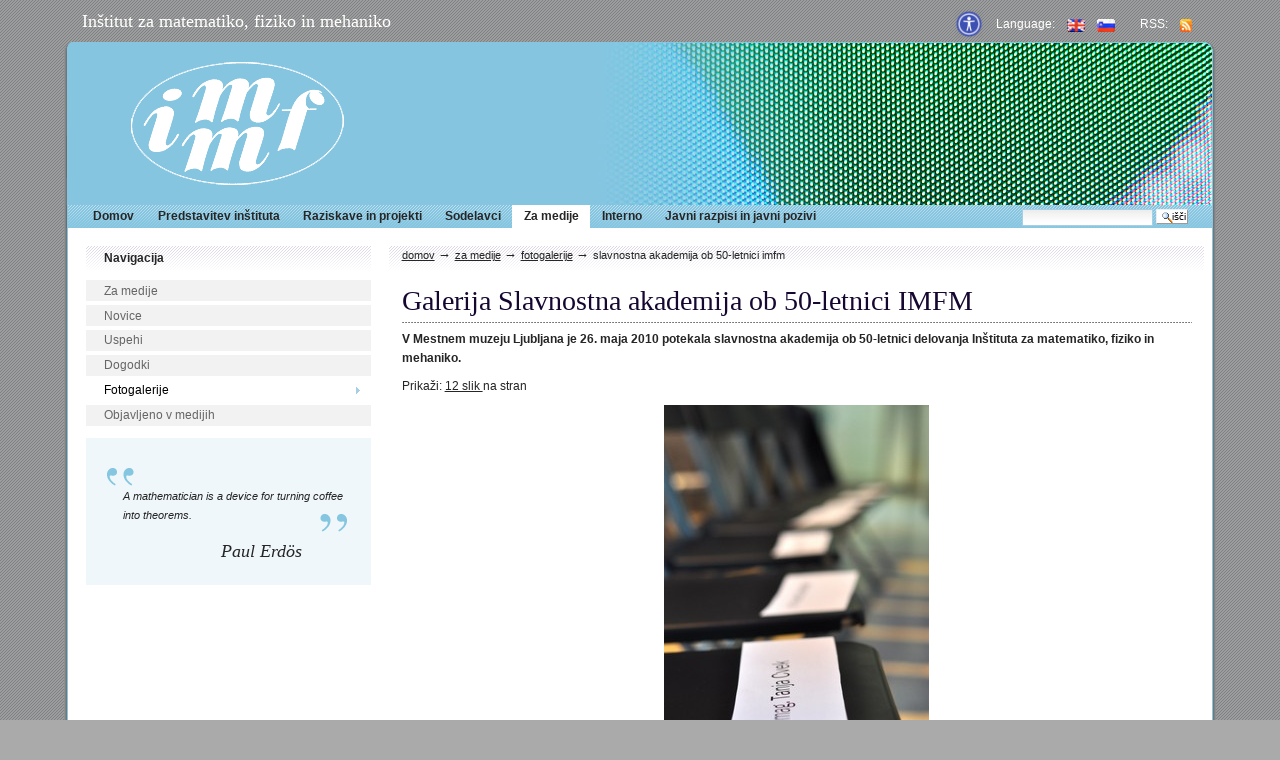

--- FILE ---
content_type: text/html; charset=utf-8
request_url: http://www.imfm.si/za-medije/fotogalerije/gallery.2010-06-04.7427548561/?b_size:int=1&b_start:int=1
body_size: 5747
content:

<!DOCTYPE html PUBLIC "-//W3C//DTD XHTML 1.0 Transitional//EN" "http://www.w3.org/TR/xhtml1/DTD/xhtml1-transitional.dtd">



<html xmlns="http://www.w3.org/1999/xhtml" xml:lang="sl"
      lang="sl" lan="sl">

<head>
    <meta http-equiv="Content-Type"
          content="text/html;charset=utf-8" />

    <title>
        Slavnostna akademija ob 50-letnici IMFM
        &mdash;
        IMFM
    </title>

    
    
      <base href="http://www.imfm.si/za-medije/fotogalerije/gallery.2010-06-04.7427548561/" />
    
  

    <meta name="generator" content="Plone - http://plone.org" />

    <meta content="V Mestnem muzeju Ljubljana je 26. maja 2010 potekala slavnostna akademija ob 50-letnici delovanja Inštituta za matematiko, fiziko in mehaniko."
          name="description" />

    <!-- Plone ECMAScripts -->
    
      
        
            
                <script type="text/javascript"
                        src="http://www.imfm.si/portal_javascripts/IMFM/ploneScripts5579.js">
                </script>
                
            
        
    
    

    
	
          
        
            
                
                    
                    
                        <style type="text/css"><!-- @import url(http://www.imfm.si/portal_css/IMFM/ploneStyles2797.css); --></style>
                    
                    
                
            
            
                
                    <link rel="alternate stylesheet"
                          type="text/css" media="screen"
                          href="http://www.imfm.si/portal_css/IMFM/ploneStyles0556.css"
                          title="Small Text" />
                    
                    
                
            
            
                
                    <link rel="alternate stylesheet"
                          type="text/css" media="screen"
                          href="http://www.imfm.si/portal_css/IMFM/ploneStyles3405.css"
                          title="Large Text" />
                    
                    
                
            
            
                
                    
                    
                        <style type="text/css"><!-- @import url(http://www.imfm.si/portal_css/IMFM/ploneStyles7495.css); --></style>
                    
                    
                
            
        
    
        
        
    

    <!-- Internet Explorer CSS Fixes -->
    <!--[if IE]>
        <style type="text/css" media="all">@import url(http://www.imfm.si/IEFixes.css);</style>
    <![endif]-->

    <link rel="shortcut icon" type="image/x-icon"
          href="http://www.imfm.si/favicon.ico" />

    <link rel="home" href="http://www.imfm.si"
          title="Izhodiščna stran" />
    <link rel="search" href="http://www.imfm.si/search_form"
          title="Preišči to spletišče" />
    <link rel="author"
          href="http://www.imfm.si/author/tanja"
          title="Informacija o avtorju" />
    <link rel="contents" href="http://www.imfm.si/sitemap"
          title="Načrt spletišča" />

    

    

    <link rel="up"
          href="http://www.imfm.si/za-medije/fotogalerije"
          title="Up one level" />

    

    <!-- Disable IE6 image toolbar -->
    <meta http-equiv="imagetoolbar" content="no" />
    
    
    
    
      <style type="text/css" media="all"><!-- @import url(http://www.imfm.si/jscalendar/calendar-system.css); --></style>
    
    
    
<link rel="stylesheet" href="gallery.css" media="screen">

    <style type="text/css">
  #header {
    background-image: url(header_images/pikice.jpg);
  }
  #header_r {
    background-image: url(header_images/pikice_r.png);
  }
</style>
    
  

    
    
    
  

    
    
    
  

    
    
    
    <script type="text/javascript">
      <!--
      function popupWindow(url, size1, size2) {
        size1 = size1 + 50;
        if (size1 > 850) {
          size1 = 850;
        }
        size2 = size2 + 100;
        if (size2 > 650) {
          size2 = 650;
        };
        w = window.open(url,"Popup","toolbar=0,location=0,directories=0,menubar=0,resizable=1,status=0,scrollbars=1,width=" + size1 +",height="+ size2 );
        w.focus();
      }
      
      function referenceObject(uid, type) {
        url = document.location.href;
        pos = url.lastIndexOf('/');
        url = url.slice(0, pos);
        redirect = url;
        redirect += '/plonearticle_uid_reference?';
        redirect += 'uid=' + uid;
        redirect += '&type=' + type;
        document.location = redirect;
      }
      -->
    </script>
  

  </head>

<body class="section-za-medije" dir="ltr">
<div id="box">
  <a class="hiddenStructure" accesskey="2"
     href="#documentContent">Preskoči na vsebino</a>
  <a class="hiddenStructure" accesskey="6"
     href="#portlet-navigation-tree">Preskoči na navigacijo</a>
  
  <h1 class="title">Inštitut za matematiko, fiziko in mehaniko</h1>
  
  <dl id="language_select">
    <dd style="float: left; margin-bottom: 3px; margin-top: -3px"><a
    href="/dostopnost"><img src="/acc.jpg" width="30px" /></a></dd>

    <dt>Language:</dt>
    <dd>
      <ul>
      
          <li>
      
              <a href="http://www.imfm.si/za-medije/fotogalerije/gallery.2010-06-04.7427548561/not_available_lang/view?set_language=en"
                 title="Preklopi iz jezika na English(Prevod vsebine ni na voljo)">
                  <img alt="English"
                       src="http://www.imfm.si/flag-gb.gif" />
              </a>
      
          </li>
          <li>
      
              <a href="http://www.imfm.si/za-medije/fotogalerije/gallery.2010-06-04.7427548561/view?set_language=sl"
                 title="Preklopi iz jezika na Slovenščina">
                  <img alt="Slovenščina"
                       src="http://www.imfm.si/flag-si.gif" />
              </a>
      
          </li>
      
          
      
      </ul></dd>

    <dt>RSS:</dt>
      <dd><ul>
        <li>
          <a href="http://www.imfm.si/rss-sl">
            <img alt="RSS" src="rss.gif" />
          </a>
        </li>
      </ul></dd>
  </dl>
  
  <div id="header_l">
  <div id="header_r">
  <div id="header">
    <div id="logo">
      <a href="http://www.imfm.si" accesskey="1">IMFM</a>
    </div>
    
  </div><!-- header -->
  </div><!-- header_r -->
  </div><!-- header_l -->

  <div id="nav_l">
  <div id="nav_r">
  <div id="nav">
    <div id="portal-searchbox">
        <form name="searchform"
              action="http://www.imfm.si/search"
              style="white-space:nowrap"
              onsubmit="return liveSearchSubmit()">

            <label for="searchGadget"
                   class="hiddenStructure">Išči po spletišču</label>

            <div class="LSBox">
            <input id="searchGadget" name="SearchableText"
                   type="text" size="15" accesskey="4"
                   class="visibility:visible" />

            <input class="searchButton" type="submit"
                   value="Išči" />
            </div>            
        </form>

    </div>
    <dl>
      
      <dt class="hiddenStructure">Sekcije</dt>
      <dd>
        <ul>
          
            <li id="portaltab-index_html">
              <a href="http://www.imfm.si">Domov</a></li>
          
          
            <li id="portaltab-predstavitev-instituta">
              <a href="http://www.imfm.si/predstavitev-instituta"
                 title="">Predstavitev inštituta</a></li>
          
          
            <li id="portaltab-raziskave-in-projekti">
              <a href="http://www.imfm.si/raziskave-in-projekti"
                 title="">Raziskave in projekti</a></li>
          
          
            <li id="portaltab-sodelavci">
              <a href="http://www.imfm.si/sodelavci"
                 title="">Sodelavci</a></li>
          
          
            <li id="portaltab-za-medije" class="selected">
              <a href="http://www.imfm.si/za-medije"
                 title="">Za medije</a></li>
          
          
            <li id="portaltab-interno">
              <a href="http://www.imfm.si/interno" title="">Interno</a></li>
          
          
            <li id="portaltab-javni-razpisi-in-javni-pozivi-1">
              <a href="http://www.imfm.si/javni-razpisi-in-javni-pozivi-1"
                 title="">Javni razpisi in javni pozivi</a></li>
          
        </ul>
      </dd>
    </dl>
  </div>
  </div>
  </div>
  <div class="LSResult" id="LSResult" style=""><div class="LSShadow" id="LSShadow"></div></div>
  
  <div id="content">    
  <div id="content_r">            
    
    <div id="portal-column-one">
      <div class="visualPadding">
        
          

    
        

        
            

<dl class="portlet" id="portlet-navigation-tree">
    <dt class="portletHeader">
        <span class="portletTopLeft"></span>
        <a href="http://www.imfm.si/za-medije/sitemap"
           class="tile">Navigacija</a>
       
        <span class="portletTopRight"></span>
    </dt>

    <dd class="portletItem lastItem">
        <ul class="portletNavigationTree navTreeLevel0">
            

            <li class="navTreeItem visualNoMarker">
              <div class="visualIcon contenttype-plonearticle">
              <a href="http://www.imfm.si/za-medije"
                 class="visualIconPadding"
                 title="Informacije za medije">Za medije</a>
              </div>
            </li>
            



<li class="navTreeItem visualNoMarker">

    

    <div class="visualIcon contenttype-folder">
        
        <a href="http://www.imfm.si/za-medije/novice"
           class="state-published visualIconPadding"
           title="">Novice</a>
        
    </div>

    
    
</li>


<li class="navTreeItem visualNoMarker">

    

    <div class="visualIcon contenttype-folder">
        
        <a href="http://www.imfm.si/za-medije/uspehi"
           class="state-published visualIconPadding"
           title="">Uspehi</a>
        
    </div>

    
    
</li>


<li class="navTreeItem visualNoMarker">

    

    <div class="visualIcon contenttype-folder">
        
        <a href="http://www.imfm.si/za-medije/dogodki"
           class="state-published visualIconPadding"
           title="">Dogodki</a>
        
    </div>

    
    
</li>


<li class="navTreeItem visualNoMarker">

    

    <div class="visualIcon contenttype-folder">
        
        <a href="http://www.imfm.si/za-medije/fotogalerije"
           class="state-published visualIconPadding navTreeCurrentItem"
           title="Uredi opis...
">Fotogalerije</a>
        
    </div>

    <ul class="navTree navTreeLevel2">
        

<li class="navTreeItem visualNoMarker">

    

    <div class="visualIcon contenttype-gallery">
        
        <a href="http://www.imfm.si/za-medije/fotogalerije/gallery.2010-06-04.7427548561"
           class="state-published visualIconPadding navTreeCurrentItem"
           title="V Mestnem muzeju Ljubljana je 26. maja 2010 potekala slavnostna akademija ob 50-letnici delovanja Inštituta za matematiko, fiziko in mehaniko.">Slavnostna akademija ob 50-letnici IMFM</a>
        
    </div>

    <ul class="navTree navTreeLevel3">
        

<li class="navTreeItem visualNoMarker">

    

    <div class="visualIcon contenttype-image">
        
        <a href="http://www.imfm.si/za-medije/fotogalerije/gallery.2010-06-04.7427548561/IMFM_74.JPG/view"
           class="state-published visualIconPadding"
           title="">IMFM_74.JPG</a>
        
    </div>

    
    
</li>


<li class="navTreeItem visualNoMarker">

    

    <div class="visualIcon contenttype-image">
        
        <a href="http://www.imfm.si/za-medije/fotogalerije/gallery.2010-06-04.7427548561/IMFM_01.JPG/view"
           class="state-published visualIconPadding"
           title="">IMFM_01.JPG</a>
        
    </div>

    
    
</li>


<li class="navTreeItem visualNoMarker">

    

    <div class="visualIcon contenttype-image">
        
        <a href="http://www.imfm.si/za-medije/fotogalerije/gallery.2010-06-04.7427548561/IMFM_02.JPG/view"
           class="state-published visualIconPadding"
           title="">IMFM_02.JPG</a>
        
    </div>

    
    
</li>


<li class="navTreeItem visualNoMarker">

    

    <div class="visualIcon contenttype-image">
        
        <a href="http://www.imfm.si/za-medije/fotogalerije/gallery.2010-06-04.7427548561/IMFM_04.JPG/view"
           class="state-published visualIconPadding"
           title="">IMFM_04.JPG</a>
        
    </div>

    
    
</li>


<li class="navTreeItem visualNoMarker">

    

    <div class="visualIcon contenttype-image">
        
        <a href="http://www.imfm.si/za-medije/fotogalerije/gallery.2010-06-04.7427548561/IMFM_05.JPG/view"
           class="state-published visualIconPadding"
           title="">IMFM_05.JPG</a>
        
    </div>

    
    
</li>


<li class="navTreeItem visualNoMarker">

    

    <div class="visualIcon contenttype-image">
        
        <a href="http://www.imfm.si/za-medije/fotogalerije/gallery.2010-06-04.7427548561/IMFM_06.JPG/view"
           class="state-published visualIconPadding"
           title="">IMFM_06.JPG</a>
        
    </div>

    
    
</li>


<li class="navTreeItem visualNoMarker">

    

    <div class="visualIcon contenttype-image">
        
        <a href="http://www.imfm.si/za-medije/fotogalerije/gallery.2010-06-04.7427548561/IMFM_07.JPG/view"
           class="state-published visualIconPadding"
           title="">IMFM_07.JPG</a>
        
    </div>

    
    
</li>


<li class="navTreeItem visualNoMarker">

    

    <div class="visualIcon contenttype-image">
        
        <a href="http://www.imfm.si/za-medije/fotogalerije/gallery.2010-06-04.7427548561/IMFM_08.JPG/view"
           class="state-published visualIconPadding"
           title="">IMFM_08.JPG</a>
        
    </div>

    
    
</li>


<li class="navTreeItem visualNoMarker">

    

    <div class="visualIcon contenttype-image">
        
        <a href="http://www.imfm.si/za-medije/fotogalerije/gallery.2010-06-04.7427548561/IMFM_09.JPG/view"
           class="state-published visualIconPadding"
           title="">IMFM_09.JPG</a>
        
    </div>

    
    
</li>


<li class="navTreeItem visualNoMarker">

    

    <div class="visualIcon contenttype-image">
        
        <a href="http://www.imfm.si/za-medije/fotogalerije/gallery.2010-06-04.7427548561/IMFM_10.JPG/view"
           class="state-published visualIconPadding"
           title="">IMFM_10.JPG</a>
        
    </div>

    
    
</li>


<li class="navTreeItem visualNoMarker">

    

    <div class="visualIcon contenttype-image">
        
        <a href="http://www.imfm.si/za-medije/fotogalerije/gallery.2010-06-04.7427548561/IMFM_11.JPG/view"
           class="state-published visualIconPadding"
           title="">IMFM_11.JPG</a>
        
    </div>

    
    
</li>


<li class="navTreeItem visualNoMarker">

    

    <div class="visualIcon contenttype-image">
        
        <a href="http://www.imfm.si/za-medije/fotogalerije/gallery.2010-06-04.7427548561/IMFM_12.JPG/view"
           class="state-published visualIconPadding"
           title="">IMFM_12.JPG</a>
        
    </div>

    
    
</li>


<li class="navTreeItem visualNoMarker">

    

    <div class="visualIcon contenttype-image">
        
        <a href="http://www.imfm.si/za-medije/fotogalerije/gallery.2010-06-04.7427548561/IMFM_13.JPG/view"
           class="state-published visualIconPadding"
           title="">IMFM_13.JPG</a>
        
    </div>

    
    
</li>


<li class="navTreeItem visualNoMarker">

    

    <div class="visualIcon contenttype-image">
        
        <a href="http://www.imfm.si/za-medije/fotogalerije/gallery.2010-06-04.7427548561/IMFM_14.JPG/view"
           class="state-published visualIconPadding"
           title="">IMFM_14.JPG</a>
        
    </div>

    
    
</li>


<li class="navTreeItem visualNoMarker">

    

    <div class="visualIcon contenttype-image">
        
        <a href="http://www.imfm.si/za-medije/fotogalerije/gallery.2010-06-04.7427548561/IMFM_15.JPG/view"
           class="state-published visualIconPadding"
           title="">IMFM_15.JPG</a>
        
    </div>

    
    
</li>


<li class="navTreeItem visualNoMarker">

    

    <div class="visualIcon contenttype-image">
        
        <a href="http://www.imfm.si/za-medije/fotogalerije/gallery.2010-06-04.7427548561/IMFM_16.JPG/view"
           class="state-published visualIconPadding"
           title="">IMFM_16.JPG</a>
        
    </div>

    
    
</li>


<li class="navTreeItem visualNoMarker">

    

    <div class="visualIcon contenttype-image">
        
        <a href="http://www.imfm.si/za-medije/fotogalerije/gallery.2010-06-04.7427548561/IMFM_17.JPG/view"
           class="state-published visualIconPadding"
           title="">IMFM_17.JPG</a>
        
    </div>

    
    
</li>


<li class="navTreeItem visualNoMarker">

    

    <div class="visualIcon contenttype-image">
        
        <a href="http://www.imfm.si/za-medije/fotogalerije/gallery.2010-06-04.7427548561/IMFM_18.JPG/view"
           class="state-published visualIconPadding"
           title="">IMFM_18.JPG</a>
        
    </div>

    
    
</li>


<li class="navTreeItem visualNoMarker">

    

    <div class="visualIcon contenttype-image">
        
        <a href="http://www.imfm.si/za-medije/fotogalerije/gallery.2010-06-04.7427548561/IMFM_19.JPG/view"
           class="state-published visualIconPadding"
           title="">IMFM_19.JPG</a>
        
    </div>

    
    
</li>


<li class="navTreeItem visualNoMarker">

    

    <div class="visualIcon contenttype-image">
        
        <a href="http://www.imfm.si/za-medije/fotogalerije/gallery.2010-06-04.7427548561/IMFM_20.JPG/view"
           class="state-published visualIconPadding"
           title="">IMFM_20.JPG</a>
        
    </div>

    
    
</li>


<li class="navTreeItem visualNoMarker">

    

    <div class="visualIcon contenttype-image">
        
        <a href="http://www.imfm.si/za-medije/fotogalerije/gallery.2010-06-04.7427548561/IMFM_21.JPG/view"
           class="state-published visualIconPadding"
           title="">IMFM_21.JPG</a>
        
    </div>

    
    
</li>


<li class="navTreeItem visualNoMarker">

    

    <div class="visualIcon contenttype-image">
        
        <a href="http://www.imfm.si/za-medije/fotogalerije/gallery.2010-06-04.7427548561/IMFM_22.JPG/view"
           class="state-published visualIconPadding"
           title="">IMFM_22.JPG</a>
        
    </div>

    
    
</li>


<li class="navTreeItem visualNoMarker">

    

    <div class="visualIcon contenttype-image">
        
        <a href="http://www.imfm.si/za-medije/fotogalerije/gallery.2010-06-04.7427548561/IMFM_23.JPG/view"
           class="state-published visualIconPadding"
           title="">IMFM_23.JPG</a>
        
    </div>

    
    
</li>


<li class="navTreeItem visualNoMarker">

    

    <div class="visualIcon contenttype-image">
        
        <a href="http://www.imfm.si/za-medije/fotogalerije/gallery.2010-06-04.7427548561/IMFM_24.JPG/view"
           class="state-published visualIconPadding"
           title="">IMFM_24.JPG</a>
        
    </div>

    
    
</li>


<li class="navTreeItem visualNoMarker">

    

    <div class="visualIcon contenttype-image">
        
        <a href="http://www.imfm.si/za-medije/fotogalerije/gallery.2010-06-04.7427548561/IMFM_25.JPG/view"
           class="state-published visualIconPadding"
           title="">IMFM_25.JPG</a>
        
    </div>

    
    
</li>


<li class="navTreeItem visualNoMarker">

    

    <div class="visualIcon contenttype-image">
        
        <a href="http://www.imfm.si/za-medije/fotogalerije/gallery.2010-06-04.7427548561/IMFM_26.JPG/view"
           class="state-published visualIconPadding"
           title="">IMFM_26.JPG</a>
        
    </div>

    
    
</li>


<li class="navTreeItem visualNoMarker">

    

    <div class="visualIcon contenttype-image">
        
        <a href="http://www.imfm.si/za-medije/fotogalerije/gallery.2010-06-04.7427548561/IMFM_27.JPG/view"
           class="state-published visualIconPadding"
           title="">IMFM_27.JPG</a>
        
    </div>

    
    
</li>


<li class="navTreeItem visualNoMarker">

    

    <div class="visualIcon contenttype-image">
        
        <a href="http://www.imfm.si/za-medije/fotogalerije/gallery.2010-06-04.7427548561/IMFM_28.JPG/view"
           class="state-published visualIconPadding"
           title="">IMFM_28.JPG</a>
        
    </div>

    
    
</li>


<li class="navTreeItem visualNoMarker">

    

    <div class="visualIcon contenttype-image">
        
        <a href="http://www.imfm.si/za-medije/fotogalerije/gallery.2010-06-04.7427548561/IMFM_29.JPG/view"
           class="state-published visualIconPadding"
           title="">IMFM_29.JPG</a>
        
    </div>

    
    
</li>


<li class="navTreeItem visualNoMarker">

    

    <div class="visualIcon contenttype-image">
        
        <a href="http://www.imfm.si/za-medije/fotogalerije/gallery.2010-06-04.7427548561/IMFM_30.JPG/view"
           class="state-published visualIconPadding"
           title="">IMFM_30.JPG</a>
        
    </div>

    
    
</li>


<li class="navTreeItem visualNoMarker">

    

    <div class="visualIcon contenttype-image">
        
        <a href="http://www.imfm.si/za-medije/fotogalerije/gallery.2010-06-04.7427548561/IMFM_31.JPG/view"
           class="state-published visualIconPadding"
           title="">IMFM_31.JPG</a>
        
    </div>

    
    
</li>


<li class="navTreeItem visualNoMarker">

    

    <div class="visualIcon contenttype-image">
        
        <a href="http://www.imfm.si/za-medije/fotogalerije/gallery.2010-06-04.7427548561/IMFM_32.JPG/view"
           class="state-published visualIconPadding"
           title="">IMFM_32.JPG</a>
        
    </div>

    
    
</li>


<li class="navTreeItem visualNoMarker">

    

    <div class="visualIcon contenttype-image">
        
        <a href="http://www.imfm.si/za-medije/fotogalerije/gallery.2010-06-04.7427548561/IMFM_33.JPG/view"
           class="state-published visualIconPadding"
           title="">IMFM_33.JPG</a>
        
    </div>

    
    
</li>


<li class="navTreeItem visualNoMarker">

    

    <div class="visualIcon contenttype-image">
        
        <a href="http://www.imfm.si/za-medije/fotogalerije/gallery.2010-06-04.7427548561/IMFM_34.JPG/view"
           class="state-published visualIconPadding"
           title="">IMFM_34.JPG</a>
        
    </div>

    
    
</li>


<li class="navTreeItem visualNoMarker">

    

    <div class="visualIcon contenttype-image">
        
        <a href="http://www.imfm.si/za-medije/fotogalerije/gallery.2010-06-04.7427548561/IMFM_35.JPG/view"
           class="state-published visualIconPadding"
           title="">IMFM_35.JPG</a>
        
    </div>

    
    
</li>


<li class="navTreeItem visualNoMarker">

    

    <div class="visualIcon contenttype-image">
        
        <a href="http://www.imfm.si/za-medije/fotogalerije/gallery.2010-06-04.7427548561/IMFM_36.JPG/view"
           class="state-published visualIconPadding"
           title="">IMFM_36.JPG</a>
        
    </div>

    
    
</li>


<li class="navTreeItem visualNoMarker">

    

    <div class="visualIcon contenttype-image">
        
        <a href="http://www.imfm.si/za-medije/fotogalerije/gallery.2010-06-04.7427548561/IMFM_37.JPG/view"
           class="state-published visualIconPadding"
           title="">IMFM_37.JPG</a>
        
    </div>

    
    
</li>


<li class="navTreeItem visualNoMarker">

    

    <div class="visualIcon contenttype-image">
        
        <a href="http://www.imfm.si/za-medije/fotogalerije/gallery.2010-06-04.7427548561/IMFM_38.JPG/view"
           class="state-published visualIconPadding"
           title="">IMFM_38.JPG</a>
        
    </div>

    
    
</li>


<li class="navTreeItem visualNoMarker">

    

    <div class="visualIcon contenttype-image">
        
        <a href="http://www.imfm.si/za-medije/fotogalerije/gallery.2010-06-04.7427548561/IMFM_39.JPG/view"
           class="state-published visualIconPadding"
           title="">IMFM_39.JPG</a>
        
    </div>

    
    
</li>


<li class="navTreeItem visualNoMarker">

    

    <div class="visualIcon contenttype-image">
        
        <a href="http://www.imfm.si/za-medije/fotogalerije/gallery.2010-06-04.7427548561/IMFM_40.JPG/view"
           class="state-published visualIconPadding"
           title="">IMFM_40.JPG</a>
        
    </div>

    
    
</li>


<li class="navTreeItem visualNoMarker">

    

    <div class="visualIcon contenttype-image">
        
        <a href="http://www.imfm.si/za-medije/fotogalerije/gallery.2010-06-04.7427548561/IMFM_41.JPG/view"
           class="state-published visualIconPadding"
           title="">IMFM_41.JPG</a>
        
    </div>

    
    
</li>


<li class="navTreeItem visualNoMarker">

    

    <div class="visualIcon contenttype-image">
        
        <a href="http://www.imfm.si/za-medije/fotogalerije/gallery.2010-06-04.7427548561/IMFM_42.JPG/view"
           class="state-published visualIconPadding"
           title="">IMFM_42.JPG</a>
        
    </div>

    
    
</li>


<li class="navTreeItem visualNoMarker">

    

    <div class="visualIcon contenttype-image">
        
        <a href="http://www.imfm.si/za-medije/fotogalerije/gallery.2010-06-04.7427548561/IMFM_43.JPG/view"
           class="state-published visualIconPadding"
           title="">IMFM_43.JPG</a>
        
    </div>

    
    
</li>


<li class="navTreeItem visualNoMarker">

    

    <div class="visualIcon contenttype-image">
        
        <a href="http://www.imfm.si/za-medije/fotogalerije/gallery.2010-06-04.7427548561/IMFM_44.JPG/view"
           class="state-published visualIconPadding"
           title="">IMFM_44.JPG</a>
        
    </div>

    
    
</li>


<li class="navTreeItem visualNoMarker">

    

    <div class="visualIcon contenttype-image">
        
        <a href="http://www.imfm.si/za-medije/fotogalerije/gallery.2010-06-04.7427548561/IMFM_45.JPG/view"
           class="state-published visualIconPadding"
           title="">IMFM_45.JPG</a>
        
    </div>

    
    
</li>


<li class="navTreeItem visualNoMarker">

    

    <div class="visualIcon contenttype-image">
        
        <a href="http://www.imfm.si/za-medije/fotogalerije/gallery.2010-06-04.7427548561/IMFM_46.JPG/view"
           class="state-published visualIconPadding"
           title="">IMFM_46.JPG</a>
        
    </div>

    
    
</li>


<li class="navTreeItem visualNoMarker">

    

    <div class="visualIcon contenttype-image">
        
        <a href="http://www.imfm.si/za-medije/fotogalerije/gallery.2010-06-04.7427548561/IMFM_47.JPG/view"
           class="state-published visualIconPadding"
           title="">IMFM_47.JPG</a>
        
    </div>

    
    
</li>


<li class="navTreeItem visualNoMarker">

    

    <div class="visualIcon contenttype-image">
        
        <a href="http://www.imfm.si/za-medije/fotogalerije/gallery.2010-06-04.7427548561/IMFM_48.JPG/view"
           class="state-published visualIconPadding"
           title="">IMFM_48.JPG</a>
        
    </div>

    
    
</li>


<li class="navTreeItem visualNoMarker">

    

    <div class="visualIcon contenttype-image">
        
        <a href="http://www.imfm.si/za-medije/fotogalerije/gallery.2010-06-04.7427548561/IMFM_49.JPG/view"
           class="state-published visualIconPadding"
           title="">IMFM_49.JPG</a>
        
    </div>

    
    
</li>


<li class="navTreeItem visualNoMarker">

    

    <div class="visualIcon contenttype-image">
        
        <a href="http://www.imfm.si/za-medije/fotogalerije/gallery.2010-06-04.7427548561/IMFM_50.JPG/view"
           class="state-published visualIconPadding"
           title="">IMFM_50.JPG</a>
        
    </div>

    
    
</li>


<li class="navTreeItem visualNoMarker">

    

    <div class="visualIcon contenttype-image">
        
        <a href="http://www.imfm.si/za-medije/fotogalerije/gallery.2010-06-04.7427548561/IMFM_51.JPG/view"
           class="state-published visualIconPadding"
           title="">IMFM_51.JPG</a>
        
    </div>

    
    
</li>


<li class="navTreeItem visualNoMarker">

    

    <div class="visualIcon contenttype-image">
        
        <a href="http://www.imfm.si/za-medije/fotogalerije/gallery.2010-06-04.7427548561/IMFM_52.JPG/view"
           class="state-published visualIconPadding"
           title="">IMFM_52.JPG</a>
        
    </div>

    
    
</li>


<li class="navTreeItem visualNoMarker">

    

    <div class="visualIcon contenttype-image">
        
        <a href="http://www.imfm.si/za-medije/fotogalerije/gallery.2010-06-04.7427548561/IMFM_53.JPG/view"
           class="state-published visualIconPadding"
           title="">IMFM_53.JPG</a>
        
    </div>

    
    
</li>


<li class="navTreeItem visualNoMarker">

    

    <div class="visualIcon contenttype-image">
        
        <a href="http://www.imfm.si/za-medije/fotogalerije/gallery.2010-06-04.7427548561/IMFM_54.JPG/view"
           class="state-published visualIconPadding"
           title="">IMFM_54.JPG</a>
        
    </div>

    
    
</li>


<li class="navTreeItem visualNoMarker">

    

    <div class="visualIcon contenttype-image">
        
        <a href="http://www.imfm.si/za-medije/fotogalerije/gallery.2010-06-04.7427548561/IMFM_55.JPG/view"
           class="state-published visualIconPadding"
           title="">IMFM_55.JPG</a>
        
    </div>

    
    
</li>


<li class="navTreeItem visualNoMarker">

    

    <div class="visualIcon contenttype-image">
        
        <a href="http://www.imfm.si/za-medije/fotogalerije/gallery.2010-06-04.7427548561/IMFM_56.JPG/view"
           class="state-published visualIconPadding"
           title="">IMFM_56.JPG</a>
        
    </div>

    
    
</li>


<li class="navTreeItem visualNoMarker">

    

    <div class="visualIcon contenttype-image">
        
        <a href="http://www.imfm.si/za-medije/fotogalerije/gallery.2010-06-04.7427548561/IMFM_57.JPG/view"
           class="state-published visualIconPadding"
           title="">IMFM_57.JPG</a>
        
    </div>

    
    
</li>


<li class="navTreeItem visualNoMarker">

    

    <div class="visualIcon contenttype-image">
        
        <a href="http://www.imfm.si/za-medije/fotogalerije/gallery.2010-06-04.7427548561/IMFM_58.JPG/view"
           class="state-published visualIconPadding"
           title="">IMFM_58.JPG</a>
        
    </div>

    
    
</li>


<li class="navTreeItem visualNoMarker">

    

    <div class="visualIcon contenttype-image">
        
        <a href="http://www.imfm.si/za-medije/fotogalerije/gallery.2010-06-04.7427548561/IMFM_59.JPG/view"
           class="state-published visualIconPadding"
           title="">IMFM_59.JPG</a>
        
    </div>

    
    
</li>


<li class="navTreeItem visualNoMarker">

    

    <div class="visualIcon contenttype-image">
        
        <a href="http://www.imfm.si/za-medije/fotogalerije/gallery.2010-06-04.7427548561/IMFM_60.JPG/view"
           class="state-published visualIconPadding"
           title="">IMFM_60.JPG</a>
        
    </div>

    
    
</li>


<li class="navTreeItem visualNoMarker">

    

    <div class="visualIcon contenttype-image">
        
        <a href="http://www.imfm.si/za-medije/fotogalerije/gallery.2010-06-04.7427548561/IMFM_61.JPG/view"
           class="state-published visualIconPadding"
           title="">IMFM_61.JPG</a>
        
    </div>

    
    
</li>


<li class="navTreeItem visualNoMarker">

    

    <div class="visualIcon contenttype-image">
        
        <a href="http://www.imfm.si/za-medije/fotogalerije/gallery.2010-06-04.7427548561/IMFM_62.JPG/view"
           class="state-published visualIconPadding"
           title="">IMFM_62.JPG</a>
        
    </div>

    
    
</li>


<li class="navTreeItem visualNoMarker">

    

    <div class="visualIcon contenttype-image">
        
        <a href="http://www.imfm.si/za-medije/fotogalerije/gallery.2010-06-04.7427548561/IMFM_63.JPG/view"
           class="state-published visualIconPadding"
           title="">IMFM_63.JPG</a>
        
    </div>

    
    
</li>


<li class="navTreeItem visualNoMarker">

    

    <div class="visualIcon contenttype-image">
        
        <a href="http://www.imfm.si/za-medije/fotogalerije/gallery.2010-06-04.7427548561/IMFM_64.JPG/view"
           class="state-published visualIconPadding"
           title="">IMFM_64.JPG</a>
        
    </div>

    
    
</li>


<li class="navTreeItem visualNoMarker">

    

    <div class="visualIcon contenttype-image">
        
        <a href="http://www.imfm.si/za-medije/fotogalerije/gallery.2010-06-04.7427548561/IMFM_65.JPG/view"
           class="state-published visualIconPadding"
           title="">IMFM_65.JPG</a>
        
    </div>

    
    
</li>


<li class="navTreeItem visualNoMarker">

    

    <div class="visualIcon contenttype-image">
        
        <a href="http://www.imfm.si/za-medije/fotogalerije/gallery.2010-06-04.7427548561/IMFM_66.JPG/view"
           class="state-published visualIconPadding"
           title="">IMFM_66.JPG</a>
        
    </div>

    
    
</li>


<li class="navTreeItem visualNoMarker">

    

    <div class="visualIcon contenttype-image">
        
        <a href="http://www.imfm.si/za-medije/fotogalerije/gallery.2010-06-04.7427548561/IMFM_67.JPG/view"
           class="state-published visualIconPadding"
           title="">IMFM_67.JPG</a>
        
    </div>

    
    
</li>


<li class="navTreeItem visualNoMarker">

    

    <div class="visualIcon contenttype-image">
        
        <a href="http://www.imfm.si/za-medije/fotogalerije/gallery.2010-06-04.7427548561/IMFM_68.JPG/view"
           class="state-published visualIconPadding"
           title="">IMFM_68.JPG</a>
        
    </div>

    
    
</li>


<li class="navTreeItem visualNoMarker">

    

    <div class="visualIcon contenttype-image">
        
        <a href="http://www.imfm.si/za-medije/fotogalerije/gallery.2010-06-04.7427548561/IMFM_69.JPG/view"
           class="state-published visualIconPadding"
           title="">IMFM_69.JPG</a>
        
    </div>

    
    
</li>


<li class="navTreeItem visualNoMarker">

    

    <div class="visualIcon contenttype-image">
        
        <a href="http://www.imfm.si/za-medije/fotogalerije/gallery.2010-06-04.7427548561/IMFM_70.JPG/view"
           class="state-published visualIconPadding"
           title="">IMFM_70.JPG</a>
        
    </div>

    
    
</li>


<li class="navTreeItem visualNoMarker">

    

    <div class="visualIcon contenttype-image">
        
        <a href="http://www.imfm.si/za-medije/fotogalerije/gallery.2010-06-04.7427548561/IMFM_71.JPG/view"
           class="state-published visualIconPadding"
           title="">IMFM_71.JPG</a>
        
    </div>

    
    
</li>


<li class="navTreeItem visualNoMarker">

    

    <div class="visualIcon contenttype-image">
        
        <a href="http://www.imfm.si/za-medije/fotogalerije/gallery.2010-06-04.7427548561/IMFM_72.JPG/view"
           class="state-published visualIconPadding"
           title="">IMFM_72.JPG</a>
        
    </div>

    
    
</li>


<li class="navTreeItem visualNoMarker">

    

    <div class="visualIcon contenttype-image">
        
        <a href="http://www.imfm.si/za-medije/fotogalerije/gallery.2010-06-04.7427548561/IMFM_73.JPG/view"
           class="state-published visualIconPadding"
           title="">IMFM_73.JPG</a>
        
    </div>

    
    
</li>


    </ul>
    
</li>


<li class="navTreeItem visualNoMarker">

    

    <div class="visualIcon contenttype-gallery">
        
        <a href="http://www.imfm.si/za-medije/fotogalerije/gallery.2025-04-10.0930133096"
           class="state-published visualIconPadding"
           title="Inštitut za matematiko, fiziko in mehaniko je dogodek organiziral v okviru projekta ROAD3P, odobrenega na Javnem razpisu »Aktivnosti krepitve projektnih pisarn JRO« v okviru NOO. Projekt sofinancirata Republika Slovenija, Ministrstvo za visoko šolstvo, znanost in inovacije ter Evropska unija – NextGenerationEU. Predavatelji: prof. dr. Franc Forstnerič, prof. dr. Roman Jerala, Barbara Paternoster.">ROAD3P - Prenos dobrih praks - 29.09.2023</a>
        
    </div>

    
    
</li>


<li class="navTreeItem visualNoMarker">

    

    <div class="visualIcon contenttype-gallery">
        
        <a href="http://www.imfm.si/za-medije/fotogalerije/gallery.2025-04-10.8046948570"
           class="state-published visualIconPadding"
           title="Inštitut za matematiko, fiziko in mehaniko je dogodek organiziral v okviru projekta ROAD3P, odobrenega na Javnem razpisu »Aktivnosti krepitve projektnih pisarn JRO« v okviru NOO. Projekt sofinancirata Republika Slovenija, Ministrstvo za visoko šolstvo, znanost in inovacije ter Evropska unija – NextGenerationEU. Predavatelj: prof. Goran Stojanović."> ROAD3P - Pisanje projektov - 18 in 19.04.2024 </a>
        
    </div>

    
    
</li>


<li class="navTreeItem visualNoMarker">

    

    <div class="visualIcon contenttype-gallery">
        
        <a href="http://www.imfm.si/za-medije/fotogalerije/gallery.2025-04-10.4155660909"
           class="state-published visualIconPadding"
           title="Inštitut za matematiko, fiziko in mehaniko je dogodek organiziral v okviru projekta ROAD3P, odobrenega na Javnem razpisu »Aktivnosti krepitve projektnih pisarn JRO« v okviru NOO. Projekt sofinancirata Republika Slovenija, Ministrstvo za visoko šolstvo, znanost in inovacije ter Evropska unija – NextGenerationEU. Predavatelja: dr. Katja Kobolt, dr. Stojan Sorčan.">ROAD3P - MSCA Podoktorske štipendije / MSCA Postdoctoral Fellowships - 30.01.2025</a>
        
    </div>

    
    
</li>


    </ul>
    
</li>


<li class="navTreeItem visualNoMarker">

    

    <div class="visualIcon contenttype-plonearticle">
        
        <a href="http://www.imfm.si/za-medije/objavljeno-v-medijih"
           class="state-published visualIconPadding"
           title="">Objavljeno v medijih</a>
        
    </div>

    
    
</li>



        </ul>
        <span class="portletBottomLeft"></span>
        <span class="portletBottomRight"></span>
    </dd>
</dl>


        

        

        
    

        
      </div>
      <div id="quote">
        <p>A mathematician is a device for turning coffee into theorems.</p>
        <span class="signature">Paul Erdös</span>
      </div>
    </div>
    
    
    
    
    
      <div>
        <div id="region-content" class="documentContent">
          <div id="portal-breadcrumbs">

    <span id="breadcrumbs-you-are-here">Nahajate se tu:</span>
    <a href="http://www.imfm.si">Domov</a>
    <span class="breadcrumbSeparator">
        &rarr;
        
    </span>
    <span dir="ltr">
        
            <a href="http://www.imfm.si/za-medije">Za medije</a>
            <span class="breadcrumbSeparator">
                &rarr;
                
            </span>
            
         
    </span>
    <span dir="ltr">
        
            <a href="http://www.imfm.si/za-medije/fotogalerije">Fotogalerije</a>
            <span class="breadcrumbSeparator">
                &rarr;
                
            </span>
            
         
    </span>
    <span dir="ltr">
        
            
            
            <span>Slavnostna akademija ob 50-letnici IMFM</span>
         
    </span>

</div>
          <a name="documentContent"></a>
          

    


      
          
      
          <div>
  
 <script type="text/javascript">
 <!--
 function popup(url, title, width, height) {
 window.open(url,'slika','width='+width+',height='+height+',resizable=1');
 }
 //-->
 </script>
  
 
    
  <h1 class="documentFirstHeading">Galerija
   Slavnostna akademija ob 50-letnici IMFM
  </h1>
    
  
  
  <p class="documentDescription">V Mestnem muzeju Ljubljana je 26. maja 2010 potekala slavnostna akademija ob 50-letnici delovanja Inštituta za matematiko, fiziko in mehaniko.</p>
     
  
    
  <!-- results -->
  <div>
   
    
   <p>
     Prikaži: 
     <a href="?b_size:int=12">
        12 slik
     </a>
     na stran
   </p>
   
   <!-- main gallery block -->
   <div id="gallery">
   
     <div id="images" class="single">
       
           

                 
             <!-- One image at a time -->
             

             <a href="javascript:popup('IMFM_01.JPG','IMFM_01.JPG',860,1290)">
               <img src="http://www.imfm.si/za-medije/fotogalerije/gallery.2010-06-04.7427548561/IMFM_01.JPG/image_preview" alt="IMFM_01.JPG" title="IMFM_01.JPG" height="400" width="265" class="image-inline" /></a>
                        
               
               
            
             
   
             
             <!-- More images at a time -->
             <div class="imgwrap">
             
            </div>
           

           <!-- end imgwrap -->
         
       </div>
       
       <p></p>
   
       <!-- batch navigation -->
       <div id="batch_navigation">
       
           <!-- back -->
           <span class="previous">
               <a href="http://www.imfm.si/za-medije/fotogalerije/gallery.2010-06-04.7427548561/gallery_view?b_size:int=1&amp;b_start:int=0">
                  <img src="back.png" alt="Nazaj" />
               </a>
           </span>
           <!-- disabled back -->
           
   
           <!-- Link to first -->
           
   
           <!-- Pagelist with quantum leap links to previous pages for quick navigation -->
   
           <!-- Pagelist with links to previous pages for quick navigation -->
           
               <a href="http://www.imfm.si/za-medije/fotogalerije/gallery.2010-06-04.7427548561/gallery_view?b_size:int=1&amp;b_start:int=0">1</a>
           
   
           <!-- Current page -->
           
               <span>2</span>
           
   
           <!-- Pagelist with links to next pages for quick navigation -->
           
               <a href="http://www.imfm.si/za-medije/fotogalerije/gallery.2010-06-04.7427548561/gallery_view?b_size:int=1&amp;b_start:int=2">3</a>
           
           
               <a href="http://www.imfm.si/za-medije/fotogalerije/gallery.2010-06-04.7427548561/gallery_view?b_size:int=1&amp;b_start:int=3">4</a>
           
           
               <a href="http://www.imfm.si/za-medije/fotogalerije/gallery.2010-06-04.7427548561/gallery_view?b_size:int=1&amp;b_start:int=4">5</a>
           
   
           <!-- Pagelist with quantum leap links to next pages for quick navigation -->
   
           <!-- Link to last -->
           <span>
               
               ...
               
               <a href="http://www.imfm.si/za-medije/fotogalerije/gallery.2010-06-04.7427548561/gallery_view?b_size:int=1&amp;b_start:int=72">73</a>
           </span>
   
   
           <!-- forward -->
           <span class="next">
               <a href="http://www.imfm.si/za-medije/fotogalerije/gallery.2010-06-04.7427548561/gallery_view?b_size:int=1&amp;b_start:int=2">
                  <img src="forward.png" alt="Naprej" />
               </a>
           </span>
           <!-- disabled forward -->
           
       </div>
       <!-- end batch navigation -->
     
   </div>
   <!-- end main gallery block -->
  </div>
  <!-- end results -->
      
    <div class="visualClear"></div>

  
</div>
      
          
            
                 
    
        
    

          
      
        </div>
      
      </div>
      
    
  </div><!-- content_r -->
  </div><!-- content -->
  <div id="quick_links_l">
  <div id="quick_links_r">
  <dl id="quick_links">
    <dt class="hiddenStructure">Zunanje povezave</dt>
    <dd>
      <ul>
        <li>
          <a href="http://www.imfm.si/zunanje-povezave/knjiznica"
             title="Matematična knjižnica je ena od petih knjižnic Fakultete za matematiko in fiziko, hkrati pa je tudi knjižnica Inštituta za matematiko, fiziko in mehaniko.">Matematična knjižnica</a>
        </li>
        <li>
          <a href="http://www.imfm.si/zunanje-povezave/racunalniski-center"
             title="Predstavitev računalniškega centra UL FMF, ki sodeluje z IMFM.">Računalniški center</a>
        </li>
      </ul>
    </dd>
  </dl>
  </div>
  </div>
  <div id="quick_links_bl">
  <div id="quick_links_br">
  <div id="quick_links_b">
  </div>
  </div>
  </div><!-- quick_links -->
  <p class="footer">
    <a href="http://www.imfm.si/copyright">Copyright</a> &copy; 2007
   <acronym title="Inštitut za matematiko, fiziko in mehaniko">IMFM</acronym>.
    Vse pravice pridržane.</p>
  <p class="footer footer_links">
  
    
    

        <span id="siteaction-sitemap">

              <a href="http://www.imfm.si/sitemap"
                 accesskey="3" title="Načrt spletišča">Načrt spletišča</a>


               



          |
        </span>
        <span id="siteaction-accessibility">

              


               <a href="/dostopnost" accesskey="0"
                  title="Dostopnost">Dostopnost</a>



          |
        </span>
        <span id="siteaction-contact">

              <a href="http://www.imfm.si/kontakt"
                 accesskey="9" title="Kontakt">Kontakt</a>


               



          
        </span>

    
  </p>
</div><!-- box -->
<script type="text/javascript">

 var _gaq = _gaq || [];
 _gaq.push(['_setAccount', 'UA-18002710-1']);
 _gaq.push(['_setDomainName', '.imfm.si']);
 _gaq.push(['_trackPageview']);

 (function() {
   var ga = document.createElement('script'); ga.type = 'text/javascript'; ga.async = true;
   ga.src = ('https:' == document.location.protocol ? 'https://ssl' : 'http://www') + '.google-analytics.com/ga.js';
   var s = document.getElementsByTagName('script')[0]; s.parentNode.insertBefore(ga, s);
 })();

</script>
</body>
</html>


--- FILE ---
content_type: text/css; charset=utf-8
request_url: http://www.imfm.si/za-medije/fotogalerije/gallery.2010-06-04.7427548561/gallery.css
body_size: 211
content:
#images {
    margin-bottom: 20px;
    text-align: center;
    margin: 0 auto;
}

#batch_navigation {
    text-align: center;
    clear: both;
    margin-bottom: 1em;
}
#batch_navigation img {
    vertical-align: middle;
}

.imgwrap {
    float: left;
    margin: 10px;
}
.single .imgwrap {
  float: none;
}

#images img {
    vertical-align: middle;
}

#images .previous img {
    margin-right: 1em;
}

#images .next img {
    margin-left: 1em;
}

--- FILE ---
content_type: text/css;charset=utf-8
request_url: http://www.imfm.si/portal_css/IMFM/ploneStyles3405.css
body_size: 139
content:

/* - textLarge.css - */
@media screen {
/* http://www.imfm.si/portal_css/textLarge.css?original=1 */
body {
font-size: 95% !important;
}

}



--- FILE ---
content_type: application/x-javascript;charset=utf-8
request_url: http://www.imfm.si/portal_javascripts/IMFM/ploneScripts5579.js
body_size: 16875
content:

/* Merged Plone Javascript file
 * This file is dynamically assembled from separate parts.
 * Some of these parts have 3rd party licenses or copyright information attached
 * Such information is valid for that section,
 * not for the entire composite file
 * originating files are separated by - filename.js -
 */

/* - event-registration.js - */
// http://www.imfm.si/portal_javascripts/event-registration.js?original=1
window.onDOMLoadEvents=new Array();window.DOMContentLoadedInitDone=false;
function addDOMLoadEvent(listener){window.onDOMLoadEvents[window.onDOMLoadEvents.length]=listener}
function DOMContentLoadedInit(){if(window.DOMContentLoadedInitDone) return;window.DOMContentLoadedInitDone=true;var exceptions=new Array();for(var i=0;i<window.onDOMLoadEvents.length;i++){var func=window.onDOMLoadEvents[i];try{func()} catch(e){exceptions[exceptions.length]=e}}
for(var i=0;i<exceptions.length;i++){throw exceptions[i]}}
function DOMContentLoadedScheduler(){if(window.DOMContentLoadedInitDone) return true;if(/KHTML|WebKit/i.test(navigator.userAgent)){if(/loaded|complete/.test(document.readyState)){DOMContentLoadedInit()} else{setTimeout("DOMContentLoadedScheduler()",250)}} else{setTimeout("DOMContentLoadedScheduler()",250)}
return true}
setTimeout("DOMContentLoadedScheduler()",250);if(window.addEventListener){window.addEventListener("load",DOMContentLoadedInit,false);document.addEventListener("DOMContentLoaded",DOMContentLoadedInit,false)} else if(window.attachEvent){window.attachEvent("onload",DOMContentLoadedInit)} else{var _dummy=function(){var $old_onload=window.onload;window.onload=function(e){DOMContentLoadedInit();$old_onload()}}}
/*@cc_on @*/
/*@if (@_win32)
{var proto="src='javascript:void(0)'";if(location.protocol=="https:") proto="src=//0";document.write("<scr"+"ipt id=__ie_onload defer "+proto+"><\/scr"+"ipt>");var script=document.getElementById("__ie_onload");script.onreadystatechange=function(){if(this.readyState=="complete"){DOMContentLoadedInit()}}};/*@end @*/


/* - register_function.js - */
// http://www.imfm.si/portal_javascripts/register_function.js?original=1
var bugRiddenCrashPronePieceOfJunk=(navigator.userAgent.indexOf('MSIE 5')!=-1&&navigator.userAgent.indexOf('Mac')!=-1)
var W3CDOM=(!bugRiddenCrashPronePieceOfJunk&&typeof document.getElementsByTagName!='undefined'&&typeof document.createElement!='undefined');var registerEventListener=null;if(typeof addEvent!='undefined'){registerEventListener=function(elem,event,func){addEvent(elem,event,func);return true}} else if(window.addEventListener){registerEventListener=function(elem,event,func){elem.addEventListener(event,func,false);return true}} else if(window.attachEvent){registerEventListener=function(elem,event,func){var result=elem.attachEvent("on"+event,func);return result}} else{registerEventListener=function(elem,event,func){return false}}
var unRegisterEventListener=null;if(typeof removeEvent!='undefined'){unRegisterEventListener=function(elem,event,func){removeEvent(element,event,func);return true}} else if(window.removeEventListener){unRegisterEventListener=function(elem,event,func){elem.removeEventListener(event,func,false);return true}} else if(window.detachEvent){unRegisterEventListener=function(elem,event,func){var result=elem.detachEvent("on"+event,func);return result}} else{unRegisterEventListener=function(elem,event,func){return false}}
var registerPloneFunction=null;if(typeof addDOMLoadEvent!='undefined'){registerPloneFunction=function(func){addDOMLoadEvent(func)}} else{registerPloneFunction=function(func){registerEventListener(window,"load",func)}}
function getContentArea(){if(W3CDOM){var node=document.getElementById('region-content');if(!node){node=document.getElementById('content')}
return node}}


/* - cssQuery.js - */
// http://www.imfm.si/portal_javascripts/cssQuery.js?original=1
var cssQuery=function(){var version="2.0.2";var $COMMA=/\s*,\s*/;var cssQuery=function($selector,$$from){try{var $match=[];var $useCache=arguments.callee.caching&&!$$from;var $base=($$from)?($$from.constructor==Array)?$$from:[$$from]:[document];var $$selectors=parseSelector($selector).split($COMMA),i;for(i=0;i<$$selectors.length;i++){$selector=_toStream($$selectors[i]);if(isMSIE&&$selector.slice(0,3).join("")==" *#"){$selector=$selector.slice(2);$$from=_msie_selectById([],$base,$selector[1])} else $$from=$base;var j=0,$token,$filter,$arguments,$cacheSelector="";while(j<$selector.length){$token=$selector[j++];$filter=$selector[j++];$cacheSelector+=$token+$filter;$arguments="";if($selector[j]=="("){while($selector[j++]!=")"&&j<$selector.length){$arguments+=$selector[j]}
$arguments=$arguments.slice(0,-1);$cacheSelector+="("+$arguments+")"}
$$from=($useCache&&cache[$cacheSelector])?cache[$cacheSelector]:select($$from,$token,$filter,$arguments);if($useCache) cache[$cacheSelector]=$$from}
$match=$match.concat($$from)}
delete cssQuery.error;return $match} catch($error){cssQuery.error=$error;return []}};cssQuery.toString=function(){return "function cssQuery() {\n  [version "+version+"]\n}"};var cache={};cssQuery.caching=false;cssQuery.clearCache=function($selector){if($selector){$selector=_toStream($selector).join("");delete cache[$selector]} else cache={}};var modules={};var loaded=false;cssQuery.addModule=function($name,$script){if(loaded) eval("$script="+String($script));modules[$name]=new $script()};cssQuery.valueOf=function($code){return $code?eval($code):this};var selectors={};var pseudoClasses={};var AttributeSelector={match:/\[([\w-]+(\|[\w-]+)?)\s*(\W?=)?\s*([^\]]*)\]/};var attributeSelectors=[];selectors[" "]=function($results,$from,$tagName,$namespace){var $element,i,j;for(i=0;i<$from.length;i++){var $subset=getElementsByTagName($from[i],$tagName,$namespace);for(j=0;($element=$subset[j]);j++){if(thisElement($element)&&compareNamespace($element,$namespace))
$results.push($element)}}};selectors["#"]=function($results,$from,$id){var $element,j;for(j=0;($element=$from[j]);j++) if($element.id==$id) $results.push($element)};selectors["."]=function($results,$from,$className){$className=new RegExp("(^|\\s)"+$className+"(\\s|$)");var $element,i;for(i=0;($element=$from[i]);i++)
if($className.test($element.className)) $results.push($element)};selectors[":"]=function($results,$from,$pseudoClass,$arguments){var $test=pseudoClasses[$pseudoClass],$element,i;if($test) for(i=0;($element=$from[i]);i++)
if($test($element,$arguments)) $results.push($element)};pseudoClasses["link"]=function($element){var $document=getDocument($element);if($document.links) for(var i=0;i<$document.links.length;i++){if($document.links[i]==$element) return true}};pseudoClasses["visited"]=function($element){};var thisElement=function($element){return($element&&$element.nodeType==1&&$element.tagName!="!")?$element:null};var previousElementSibling=function($element){while($element&&($element=$element.previousSibling)&&!thisElement($element)) continue;return $element};var nextElementSibling=function($element){while($element&&($element=$element.nextSibling)&&!thisElement($element)) continue;return $element};var firstElementChild=function($element){return thisElement($element.firstChild)||nextElementSibling($element.firstChild)};var lastElementChild=function($element){return thisElement($element.lastChild)||previousElementSibling($element.lastChild)};var childElements=function($element){var $childElements=[];$element=firstElementChild($element);while($element){$childElements.push($element);$element=nextElementSibling($element)}
return $childElements};var isMSIE=true;var isXML=function($element){var $document=getDocument($element);return(typeof $document.mimeType=="unknown")?/\.xml$/i.test($document.URL):Boolean($document.mimeType=="XML Document")};var getDocument=function($element){return $element.ownerDocument||$element.document};var getElementsByTagName=function($element,$tagName){return($tagName=="*"&&$element.all)?$element.all:$element.getElementsByTagName($tagName)};var compareTagName=function($element,$tagName,$namespace){if($tagName=="*") return thisElement($element);if(!compareNamespace($element,$namespace)) return false;if(!isXML($element)) $tagName=$tagName.toUpperCase();return $element.tagName==$tagName};var compareNamespace=function($element,$namespace){return!$namespace||($namespace=="*")||($element.scopeName==$namespace)};var getTextContent=function($element){return $element.innerText};
function _msie_selectById($results,$from,id){var $match,i,j;for(i=0;i<$from.length;i++){if($match=$from[i].all.item(id)){if($match.id==id) $results.push($match);else if($match.length!=null){for(j=0;j<$match.length;j++){if($match[j].id==id) $results.push($match[j])}}}}
return $results};if(![].push) Array.prototype.push=function(){for(var i=0;i<arguments.length;i++){this[this.length]=arguments[i]}
return this.length};var $NAMESPACE=/\|/;
function select($$from,$token,$filter,$arguments){if($NAMESPACE.test($filter)){$filter=$filter.split($NAMESPACE);$arguments=$filter[0];$filter=$filter[1]}
var $results=[];if(selectors[$token]){selectors[$token]($results,$$from,$filter,$arguments)}
return $results};var $STANDARD_SELECT=/^[^\s>+~]/;var $$STREAM=/[\s#.:>+~()@]|[^\s#.:>+~()@]+/g;
function _toStream($selector){if($STANDARD_SELECT.test($selector)) $selector=" "+$selector;return $selector.match($$STREAM)||[]};var $WHITESPACE=/\s*([\s>+~(),]|^|$)\s*/g;var $IMPLIED_ALL=/([\s>+~,]|[^(]\+|^)([#.:@])/g;var parseSelector=function($selector){return $selector.replace($WHITESPACE,"$1").replace($IMPLIED_ALL,"$1*$2")};var Quote={toString: function(){return "'"},match:/^('[^']*')|("[^"]*")$/,test: function($string){return this.match.test($string)},add: function($string){return this.test($string)?$string:this+$string+this},remove: function($string){return this.test($string)?$string.slice(1,-1):$string}};var getText=function($text){return Quote.remove($text)};var $ESCAPE=/([\/()[\]?{}|*+-])/g;
function regEscape($string){return $string.replace($ESCAPE,"\\$1")};cssQuery.addModule("css-standard", function(){isMSIE=eval("false;/*@cc_on@if(@\x5fwin32)isMSIE=true@end@*/");if(!isMSIE){getElementsByTagName=function($element,$tagName,$namespace){return $namespace?$element.getElementsByTagNameNS("*",$tagName):$element.getElementsByTagName($tagName)};compareNamespace=function($element,$namespace){return!$namespace||($namespace=="*")||($element.prefix==$namespace)};isXML=document.contentType? function($element){return/xml/i.test(getDocument($element).contentType)}: function($element){return getDocument($element).documentElement.tagName!="HTML"};getTextContent=function($element){return $element.textContent||$element.innerText||_getTextContent($element)};
function _getTextContent($element){var $textContent="",$node,i;for(i=0;($node=$element.childNodes[i]);i++){switch($node.nodeType){case 11:case 1:$textContent+=_getTextContent($node);break;case 3:$textContent+=$node.nodeValue;break}}
return $textContent}}});cssQuery.addModule("css-level2", function(){selectors[">"]=function($results,$from,$tagName,$namespace){var $element,i,j;for(i=0;i<$from.length;i++){var $subset=childElements($from[i]);for(j=0;($element=$subset[j]);j++)
if(compareTagName($element,$tagName,$namespace))
$results.push($element)}};selectors["+"]=function($results,$from,$tagName,$namespace){for(var i=0;i<$from.length;i++){var $element=nextElementSibling($from[i]);if($element&&compareTagName($element,$tagName,$namespace))
$results.push($element)}};selectors["@"]=function($results,$from,$attributeSelectorID){var $test=attributeSelectors[$attributeSelectorID].test;var $element,i;for(i=0;($element=$from[i]);i++)
if($test($element)) $results.push($element)};pseudoClasses["first-child"]=function($element){return!previousElementSibling($element)};pseudoClasses["lang"]=function($element,$code){$code=new RegExp("^"+$code,"i");while($element&&!$element.getAttribute("lang")) $element=$element.parentNode;return $element&&$code.test($element.getAttribute("lang"))};AttributeSelector.NS_IE=/\\:/g;AttributeSelector.PREFIX="@";AttributeSelector.tests={};AttributeSelector.replace=function($match,$attribute,$namespace,$compare,$value){var $key=this.PREFIX+$match;if(!attributeSelectors[$key]){$attribute=this.create($attribute,$compare||"",$value||"");attributeSelectors[$key]=$attribute;attributeSelectors.push($attribute)}
return attributeSelectors[$key].id};AttributeSelector.parse=function($selector){$selector=$selector.replace(this.NS_IE,"|");var $match;while($match=$selector.match(this.match)){var $replace=this.replace($match[0],$match[1],$match[2],$match[3],$match[4]);$selector=$selector.replace(this.match,$replace)}
return $selector};AttributeSelector.create=function($propertyName,$test,$value){var $attributeSelector={};$attributeSelector.id=this.PREFIX+attributeSelectors.length;$attributeSelector.name=$propertyName;$test=this.tests[$test];$test=$test?$test(this.getAttribute($propertyName),getText($value)):false;$attributeSelector.test=new Function("e","return "+$test);return $attributeSelector};AttributeSelector.getAttribute=function($name){switch($name.toLowerCase()){case "id":return "e.id";case "class":return "e.className";case "for":return "e.htmlFor";case "href":if(isMSIE){return "String((e.outerHTML.match(/href=\\x22?([^\\s\\x22]*)\\x22?/)||[])[1]||'')"}}
return "e.getAttribute('"+$name.replace($NAMESPACE,":")+"')"};AttributeSelector.tests[""]=function($attribute){return $attribute};AttributeSelector.tests["="]=function($attribute,$value){return $attribute+"=="+Quote.add($value)};AttributeSelector.tests["~="]=function($attribute,$value){return "/(^| )"+regEscape($value)+"( |$)/.test("+$attribute+")"};AttributeSelector.tests["|="]=function($attribute,$value){return "/^"+regEscape($value)+"(-|$)/.test("+$attribute+")"};var _parseSelector=parseSelector;parseSelector=function($selector){return _parseSelector(AttributeSelector.parse($selector))}});cssQuery.addModule("css-level3", function(){selectors["~"]=function($results,$from,$tagName,$namespace){var $element,i;for(i=0;($element=$from[i]);i++){while($element=nextElementSibling($element)){if(compareTagName($element,$tagName,$namespace))
$results.push($element)}}};pseudoClasses["contains"]=function($element,$text){$text=new RegExp(regEscape(getText($text)));return $text.test(getTextContent($element))};pseudoClasses["root"]=function($element){return $element==getDocument($element).documentElement};pseudoClasses["empty"]=function($element){var $node,i;for(i=0;($node=$element.childNodes[i]);i++){if(thisElement($node)||$node.nodeType==3) return false}
return true};pseudoClasses["last-child"]=function($element){return!nextElementSibling($element)};pseudoClasses["only-child"]=function($element){$element=$element.parentNode;return firstElementChild($element)==lastElementChild($element)};pseudoClasses["not"]=function($element,$selector){var $negated=cssQuery($selector,getDocument($element));for(var i=0;i<$negated.length;i++){if($negated[i]==$element) return false}
return true};pseudoClasses["nth-child"]=function($element,$arguments){return nthChild($element,$arguments,previousElementSibling)};pseudoClasses["nth-last-child"]=function($element,$arguments){return nthChild($element,$arguments,nextElementSibling)};pseudoClasses["target"]=function($element){return $element.id==location.hash.slice(1)};pseudoClasses["checked"]=function($element){return $element.checked};pseudoClasses["enabled"]=function($element){return $element.disabled===false};pseudoClasses["disabled"]=function($element){return $element.disabled};pseudoClasses["indeterminate"]=function($element){return $element.indeterminate};AttributeSelector.tests["^="]=function($attribute,$value){return "/^"+regEscape($value)+"/.test("+$attribute+")"};AttributeSelector.tests["$="]=function($attribute,$value){return "/"+regEscape($value)+"$/.test("+$attribute+")"};AttributeSelector.tests["*="]=function($attribute,$value){return "/"+regEscape($value)+"/.test("+$attribute+")"};
function nthChild($element,$arguments,$traverse){switch($arguments){case "n":return true;case "even":$arguments="2n";break;case "odd":$arguments="2n+1"}
var $$children=childElements($element.parentNode);
function _checkIndex($index){var $index=($traverse==nextElementSibling)?$$children.length-$index:$index-1;return $$children[$index]==$element};if(!isNaN($arguments)) return _checkIndex($arguments);$arguments=$arguments.split("n");var $multiplier=parseInt($arguments[0]);var $step=parseInt($arguments[1]);if((isNaN($multiplier)||$multiplier==1)&&$step==0) return true;if($multiplier==0&&!isNaN($step)) return _checkIndex($step);if(isNaN($step)) $step=0;var $count=1;while($element=$traverse($element)) $count++;if(isNaN($multiplier)||$multiplier==1)
return($traverse==nextElementSibling)?($count<=$step):($step>=$count);return($count%$multiplier)==$step}});loaded=true;return cssQuery}();

/* - plone_javascript_variables.js - */
// http://www.imfm.si/portal_javascripts/plone_javascript_variables.js?original=1
var portal_url='http://www.imfm.si';var form_modified_message='Vaš obrazec ni bil shranjen. Vse vaše spremembe bodo igubljene.';var form_resubmit_message='Ste že kliknili gumb Submit. Ali zares želite ponovno poslati ta obrazec?';var external_links_open_new_window=false;var external_links_in_content_only=true;

/* - nodeutilities.js - */
// http://www.imfm.si/portal_javascripts/nodeutilities.js?original=1
function wrapNode(node,wrappertype,wrapperclass){var wrapper=document.createElement(wrappertype)
wrapper.className=wrapperclass;var innerNode=node.parentNode.replaceChild(wrapper,node);wrapper.appendChild(innerNode)};
function nodeContained(innernode,outernode){var node=innernode.parentNode;while(node!=document){if(node==outernode){return true}
node=node.parentNode}
return false};
function findContainer(node,func){while(node!=null){if(func(node)){return node}
node=node.parentNode}
return false};
function hasClassName(node,class_name){return new RegExp('\\b'+class_name+'\\b').test(node.className)};
function addClassName(node,class_name){if(!node.className){node.className=class_name} else if(!hasClassName(node,class_name)){var className=node.className+" "+class_name;node.className=className.split(/\s+/).join(' ')}};
function removeClassName(node,class_name){var className=node.className;if(className){className=className.replace(new RegExp('\\b'+class_name+'\\b'),'');className=className.replace(/\s+/g,' ');node.className=className.replace(/\s+$/g,'')}};
function replaceClassName(node,old_class,new_class,ignore_missing){if(ignore_missing&&!hasClassName(node,old_class)){addClassName(node,new_class)} else{var className=node.className;if(className){className=className.replace(new RegExp('\\b'+old_class+'\\b'),new_class);className=className.replace(/\s+/g,' ');node.className=className.replace(/\s+$/g,'')}}};
function walkTextNodes(node,func,data){if(!node){return false}
if(node.hasChildNodes){for(var i=0;i<node.childNodes.length;i++){walkTextNodes(node.childNodes[i],func,data)}
if(node.nodeType==3){func(node,data)}}};
function getInnerTextCompatible(node){var result=new Array();walkTextNodes(node,
function(n,d){d.push(n.nodeValue)},result);return result.join("")};
function getInnerTextFast(node){if(node.innerText){return node.innerText} else{return getInnerTextCompatible(node)}};
function sortNodes(nodes,fetch_func,cmp_func){if(!W3CDOM){return false};var SortNodeWrapper=function(node){this.value=fetch_func(node);this.cloned_node=node.cloneNode(true);this.toString=function(){if(this.value.toString){return this.value.toString()} else{return this.value}}}
var items=new Array();for(var i=0;i<nodes.length;i++){items.push(new SortNodeWrapper(nodes[i]))}
if(cmp_func){items.sort(cmp_func)} else{items.sort()}
for(var i=0;i<items.length;i++){var dest=nodes[i];dest.parentNode.replaceChild(items[i].cloned_node,dest)}};

/* - cookie_functions.js - */
// http://www.imfm.si/portal_javascripts/cookie_functions.js?original=1
function createCookie(name,value,days){if(days){var date=new Date();date.setTime(date.getTime()+(days*24*60*60*1000));var expires="; expires="+date.toGMTString()} else{expires=""}
document.cookie=name+"="+escape(value)+expires+"; path=/;"};
function readCookie(name){var nameEQ=name+"=";var ca=document.cookie.split(';');for(var i=0;i<ca.length;i++){var c=ca[i];while(c.charAt(0)==' '){c=c.substring(1,c.length)}
if(c.indexOf(nameEQ)==0){return unescape(c.substring(nameEQ.length,c.length))}}
return null};

/* - livesearch.js - */
// http://www.imfm.si/portal_javascripts/livesearch.js?original=1
var liveSearchReq=false;var t=null;var liveSearchLast="";var queryTarget="livesearch_reply?q=";var searchForm=null;var searchInput=null;var isIE=false;var _cache=new Object();var widthOffset=1;
function calculateWidth(){}
function getElementDimensions(elemID){var base=document.getElementById(elemID);var offsetTrail=base;var offsetLeft=0;var offsetTop=0;var width=0;while(offsetTrail){offsetLeft+=offsetTrail.offsetLeft;offsetTop+=offsetTrail.offsetTop;offsetTrail=offsetTrail.offsetParent}
if(navigator.userAgent.indexOf("Mac")!=-1&&typeof document.body.leftMargin!="undefined"){offsetLeft+=document.body.leftMargin;offsetTop+=document.body.topMargin}
if(!isIE)
width=searchInput.offsetWidth-widthOffset*2;else
width=searchInput.offsetWidth;return{left:offsetLeft,top:offsetTop,width:width,height:base.offsetHeight,bottom:offsetTop+base.offsetHeight,right:offsetLeft+width}}
function liveSearchInit(){searchInput=document.getElementById('searchGadget');if(searchInput==null||searchInput==undefined)
return
if(navigator.userAgent.indexOf("KHTML")>0){searchInput.addEventListener("keydown",liveSearchKeyPress,false);searchInput.addEventListener("focus",liveSearchDoSearch,false);searchInput.addEventListener("keydown",liveSearchStart,false);searchInput.addEventListener("blur",liveSearchHideDelayed,false)} else if(searchInput.addEventListener){searchInput.addEventListener("keypress",liveSearchKeyPress,false);searchInput.addEventListener("blur",liveSearchHideDelayed,false);searchInput.addEventListener("keypress",liveSearchStart,false)} else{searchInput.attachEvent("onkeydown",liveSearchKeyPress);searchInput.attachEvent("onkeydown",liveSearchStart);searchInput.attachEvent("onblur",liveSearchHideDelayed);isIE=true}
searchInput.setAttribute("autocomplete","off");var pos=getElementDimensions('searchGadget');result=document.getElementById('LSResult');if((typeof result.offsetParent!='undefined')&&(result.offsetParent!=null)){pos.left=pos.left-result.offsetParent.offsetLeft+pos.width} else{pos.left=pos.left+pos.width}
result.style.display='none'}
function liveSearchHideDelayed(){window.setTimeout("liveSearchHide()",400)}
function liveSearchHide(){document.getElementById("LSResult").style.display="none";var highlight=document.getElementById("LSHighlight");if(highlight)
highlight.removeAttribute("id")}
function getFirstHighlight(){var set=getHits();return set[0]}
function getLastHighlight(){var set=getHits();return set[set.length-1]}
function getHits(){var res=document.getElementById("LSShadow");var set=res.getElementsByTagName('li');return set}
function findChild(object,specifier){var cur=object.firstChild;try{while(cur!=undefined){cur=cur.nextSibling;if(specifier(cur)==true)
return cur}} catch(e){};return null}
function findNext(object,specifier){var cur=object;try{while(cur!=undefined){cur=cur.nextSibling;if(cur.nodeType==3)
cur=cur.nextSibling;if(cur!=undefined){if(specifier(cur)==true)
return cur} else{break}}} catch(e){};return null}
function findPrev(object,specifier){var cur=object;try{cur=cur.previousSibling;if(cur.nodeType==3)
cur=cur.previousSibling;if(cur!=undefined){if(specifier(cur)==true)
return cur}} catch(e){};return null}
function liveSearchKeyPress(event){var highlight=document.getElementById("LSHighlight");if(event.keyCode==40){if(!highlight){highlight=getFirstHighlight()} else{highlight.removeAttribute("id");highlight=findNext(highlight, function(o){return o.className=="LSRow"})}
if(highlight)
highlight.setAttribute("id","LSHighlight");if(!isIE)
event.preventDefault()}
else if(event.keyCode==38){if(!highlight){highlight=getLastHighlight()}
else{highlight.removeAttribute("id");highlight=findPrev(highlight, function(o){return o.className=='LSRow'})}
if(highlight)
highlight.setAttribute("id","LSHighlight");if(!isIE)
event.preventDefault()}
else if(event.keyCode==27){if(highlight)
highlight.removeAttribute("id");document.getElementById("LSResult").style.display="none"}}
function liveSearchStart(event){if(t){window.clearTimeout(t)}
var code=event.keyCode;if(code!=40&&code!=38&&code!=27&&code!=37&&code!=39){t=window.setTimeout("liveSearchDoSearch()",200)}}
function liveSearchDoSearch(){if(typeof liveSearchRoot=="undefined"){if(typeof portal_url=="undefined"){liveSearchRoot=""} else{if(portal_url[portal_url.length-1]=='/'){liveSearchRoot=portal_url} else{liveSearchRoot=portal_url+'/'}}}
if(typeof liveSearchRootSubDir=="undefined"){liveSearchRootSubDir=""}
if(liveSearchLast!=searchInput.value){if(liveSearchReq&&liveSearchReq.readyState<4){liveSearchReq.abort()}
if(searchInput.value==""){liveSearchHide();return false}
if(searchInput.value.length<2){liveSearchHide();return false}
var result=_cache[searchInput.value];if(result){showResult(result);return}
liveSearchReq=new XMLHttpRequest();liveSearchReq.onreadystatechange=liveSearchProcessReqChange;liveSearchReq.open("GET",liveSearchRoot+queryTarget+encodeURIComponent(searchInput.value));liveSearchLast=searchInput.value;liveSearchReq.send(null)}}
function showResult(result){var res=document.getElementById("LSResult");res.style.display="block";var sh=document.getElementById("LSShadow");sh.innerHTML=result}
function liveSearchProcessReqChange(){if(liveSearchReq.readyState==4){try{if(liveSearchReq.status>299||liveSearchReq.status<200||liveSearchReq.responseText.length<10)
return} catch(e){return}
showResult(liveSearchReq.responseText);_cache[liveSearchLast]=liveSearchReq.responseText}}
function liveSearchSubmit(){var highlight=document.getElementById("LSHighlight");if(highlight){var targets=highlight.getElementsByTagName('a');if(targets.length==0)
return true;var target=targets[0].href;if(!target)
return true;if((liveSearchRoot.length>0)&&(target.substring(0,liveSearchRoot.length)!=liveSearchRoot)){window.location=liveSearchRoot+liveSearchRootSubDir+target} else{window.location=target}
return false} else{return true}}
if(window.addEventListener)
window.addEventListener("load",liveSearchInit,false);else if(window.attachEvent)
window.attachEvent("onload",liveSearchInit);

/* - fullscreenmode.js - */
// http://www.imfm.si/portal_javascripts/fullscreenmode.js?original=1
function toggleFullScreenMode(){var body=cssQuery('body')[0];if(document.getElementById('icon-full_screen')){var fsicon=document.getElementById('icon-full_screen')}
if(hasClassName(body,'fullscreen')){removeClassName(body,'fullscreen');createCookie('fullscreenMode','');if(fsicon){fsicon.src='fullscreenexpand_icon.gif'}} else{addClassName(body,'fullscreen');createCookie('fullscreenMode','1');if(fsicon){fsicon.src='fullscreencollapse_icon.gif'}}};
function fullscreenModeLoad(){if(document.getElementById('icon-full_screen')){var fsicon=document.getElementById('icon-full_screen')}
if(readCookie('fullscreenMode')=='1'){var body=cssQuery('body')[0];addClassName(body,'fullscreen');if(fsicon){fsicon.src='fullscreencollapse_icon.gif'}}};registerPloneFunction(fullscreenModeLoad)


/* - select_all.js - */
// http://www.imfm.si/portal_javascripts/select_all.js?original=1
function selectAll(id,formName){if(formName==null){checkboxes=document.getElementsByName(id)
for(i=0;i<checkboxes.length;i++){checkboxes[i].checked=true }} else{for(i=0;i<document.forms[formName].elements.length;i++){if(document.forms[formName].elements[i].name==id){document.forms[formName].elements[i].checked=true}}}}
function deselectAll(id,formName){if(formName==null){checkboxes=document.getElementsByName(id)
for(i=0;i<checkboxes.length;i++){checkboxes[i].checked=false }} else{for(i=0;i<document.forms[formName].elements.length;i++){if(document.forms[formName].elements[i].name==id){document.forms[formName].elements[i].checked=false}}}}
function toggleSelect(selectbutton,id,initialState,formName){id=id||'ids:list'
if(selectbutton.isSelected==null){initialState=initialState||false;selectbutton.isSelected=initialState}
if(selectbutton.isSelected==false){selectbutton.setAttribute('src',portal_url+'/select_none_icon.gif');selectbutton.isSelected=true;return selectAll(id,formName)} else{selectbutton.setAttribute('src',portal_url+'/select_all_icon.gif');selectbutton.isSelected=false;return deselectAll(id,formName)}}


/* - dropdown.js - */
// http://www.imfm.si/portal_javascripts/dropdown.js?original=1
function isActionMenu(node){if(hasClassName(node,'actionMenu')){return true}
return false};
function hideAllMenus(){var menus=cssQuery('dl.actionMenu');for(var i=0;i<menus.length;i++){replaceClassName(menus[i],'activated','deactivated',true)}};
function toggleMenuHandler(event){if(!event) var event=window.event;if(!W3CDOM){return true}
var container=findContainer(this,isActionMenu);if(!container){return true}
if(hasClassName(container,'activated')){replaceClassName(container,'activated','deactivated',true)} else{replaceClassName(container,'deactivated','activated',true)}
return false};
function hideMenusHandler(event){if(!event) var event=window.event;hideAllMenus();return true};
function actionMenuDocumentMouseDown(event){if(!event) var event=window.event;if(event.target)
targ=event.target;else if(event.srcElement)
targ=event.srcElement;var container=findContainer(targ,isActionMenu);if(container){return true}
hideAllMenus();return true};
function actionMenuMouseOver(event){if(!event) var event=window.event;if(!this.tagName&&(this.tagName=='A'||this.tagName=='a')){return true}
var container=findContainer(this,isActionMenu);if(!container){return true}
var menu_id=container.id;var switch_menu=false;var menus=cssQuery('dl.actionMenu');for(var i=0;i<menus.length;i++){var menu=menus[i]
if(hasClassName(menu,'activated')){switch_menu=true}
if(menu.id!=menu_id){replaceClassName(menu,'activated','deactivated',true)}}
if(switch_menu){var menu=cssQuery('#'+menu_id)[0];if(menu){replaceClassName(menu,'deactivated','activated',true)}}
return true};
function initializeMenus(){if(!W3CDOM){return false}
document.onmousedown=actionMenuDocumentMouseDown;hideAllMenus();var menu_headers=cssQuery('dl.actionMenu > dt.actionMenuHeader > a');for(var i=0;i<menu_headers.length;i++){var menu_header=menu_headers[i];menu_header.onclick=toggleMenuHandler;menu_header.onmouseover=actionMenuMouseOver}
var menu_contents=cssQuery('dl.actionMenu > dd.actionMenuContent');for(var i=0;i<menu_contents.length;i++){menu_contents[i].onclick=hideMenusHandler}};registerPloneFunction(initializeMenus);

/* - dragdropreorder.js - */
// http://www.imfm.si/portal_javascripts/dragdropreorder.js?original=1
var ploneDnDReorder={}
ploneDnDReorder.dragging=null;ploneDnDReorder.table=null;ploneDnDReorder.rows=null;ploneDnDReorder.isDraggable=function(node){return hasClassName(node,'draggable')};ploneDnDReorder.doDown=function(e){if(!e) var e=window.event;var target=findContainer(this,ploneDnDReorder.isDraggable);if(target==null)
return;for(var i=0;i<ploneDnDReorder.rows.length;i++)
ploneDnDReorder.rows[i].onmousemove=ploneDnDReorder.doDrag;ploneDnDReorder.dragging=target;ploneDnDReorder.dragging._position=ploneDnDReorder.getPos(ploneDnDReorder.dragging);addClassName(ploneDnDReorder.dragging,"dragging");return false}
ploneDnDReorder.getPos=function(node){var children=node.parentNode.childNodes;var pos=0;for(var i=0;i<children.length;i++){if(node==children[i])
return pos;if(hasClassName(children[i],"draggable"))
pos++}
return null}
ploneDnDReorder.doDrag=function(e){if(!e) var e=window.event;if(!ploneDnDReorder.dragging)
return;var target=this;if(!target)
return;if(target.id!=ploneDnDReorder.dragging.id){ploneDnDReorder.swapElements(target,ploneDnDReorder.dragging)}
return false}
ploneDnDReorder.swapElements=function(child1,child2){var parent=child1.parentNode;var children=parent.childNodes;var items=new Array();for(var i=0;i<children.length;i++){var node=children[i];items[i]=node;if(node.id){removeClassName(node,"even");removeClassName(node,"odd");if(node.id==child1.id)
items[i]=child2;if(node.id==child2.id)
items[i]=child1}}
Sarissa.clearChildNodes(parent);var pos=0;for(var i=0;i<items.length;i++){var node=parent.appendChild(items[i]);if(node.id){if(pos%2)
addClassName(node,"even");else
addClassName(node,"odd");pos++}}}
ploneDnDReorder.doUp=function(e){if(!e) var e=window.event;if(!ploneDnDReorder.dragging)
return;removeClassName(ploneDnDReorder.dragging,"dragging");ploneDnDReorder.updatePositionOnServer();ploneDnDReorder.dragging._position=null;try{delete ploneDnDReorder.dragging._position} catch(e){}
ploneDnDReorder.dragging=null;for(var i=0;i<ploneDnDReorder.rows.length;i++)
ploneDnDReorder.rows[i].onmousemove=null;return false}
ploneDnDReorder.updatePositionOnServer=function(){var delta=ploneDnDReorder.getPos(ploneDnDReorder.dragging)-ploneDnDReorder.dragging._position;if(delta==0)
return;var req=new XMLHttpRequest();req.open("POST","folder_moveitem",true);req.setRequestHeader("Content-Type","application/x-www-form-urlencoded");var item_id=ploneDnDReorder.dragging.id.substr('folder-contents-item-'.length);req.send("item_id="+item_id+"&delta:int="+delta)}
ploneDnDReorder.initializeDragDrop=function(){ploneDnDReorder.table=cssQuery("table#sortable")[0];if(!ploneDnDReorder.table)
return;ploneDnDReorder.rows=cssQuery("table#sortable > tr,"+"table#sortable > tbody > tr");var targets=cssQuery("table#sortable > tr > td,"+"table#sortable > tbody > tr > td");for(var i=0;i<targets.length;i++){if(hasClassName(targets[i],'notDraggable'))
continue;targets[i].onmousedown=ploneDnDReorder.doDown;targets[i].onmouseup=ploneDnDReorder.doUp;addClassName(targets[i],"draggingHook")}}
registerPloneFunction(ploneDnDReorder.initializeDragDrop);

/* - mark_special_links.js - */
// http://www.imfm.si/portal_javascripts/mark_special_links.js?original=1
function scanforlinks(){if(!W3CDOM){return false}
if((typeof external_links_in_content_only!='undefined')&&(external_links_in_content_only==false)){links=document.getElementsByTagName('a');for(i=0;i<links.length;i++){if((links[i].getAttribute('href'))&&(links[i].className.indexOf('link-plain')==-1)){var linkval=links[i].getAttribute('href');if(linkval.toLowerCase().indexOf(window.location.protocol+'//'+window.location.host)==0){} else if(linkval.indexOf('http:')!=0){} else{links[i].setAttribute('target','_blank')}}}}
contentarea=getContentArea();if(!contentarea)
return false;links=contentarea.getElementsByTagName('a');for(i=0;i<links.length;i++){if((links[i].getAttribute('href'))&&(links[i].className.indexOf('link-plain')==-1)){var linkval=links[i].getAttribute('href');if(linkval.toLowerCase().indexOf(window.location.protocol+'//'+window.location.host)==0){} else if(linkval.indexOf('http:')!=0){protocols=['mailto','ftp','news','irc','h323','sip','callto','https','feed','webcal'];for(p=0;p<protocols.length;p++){if(linkval.indexOf(protocols[p]+':')==0){wrapNode(links[i],'span','link-'+protocols[p]);break}}} else{if(links[i].getElementsByTagName('img').length==0){wrapNode(links[i],'span','link-external')}
if((typeof external_links_open_new_window!='undefined')&&(external_links_open_new_window==true)){links[i].setAttribute('target','_blank')}}}}};registerPloneFunction(scanforlinks);

/* - collapsiblesections.js - */
// http://www.imfm.si/portal_javascripts/collapsiblesections.js?original=1
function isCollapsible(node){if(hasClassName(node,'collapsible')){return true}
return false};
function toggleCollapsible(event){if(!event) var event=window.event;if(!this.tagName&&(this.tagName=='DT'||this.tagName=='dt')){return true}
var container=findContainer(this,isCollapsible);if(!container){return true}
if(hasClassName(container,'collapsedBlockCollapsible')){replaceClassName(container,'collapsedBlockCollapsible','expandedBlockCollapsible')} else if(hasClassName(container,'expandedBlockCollapsible')){replaceClassName(container,'expandedBlockCollapsible','collapsedBlockCollapsible')} else if(hasClassName(container,'collapsedInlineCollapsible')){replaceClassName(container,'collapsedInlineCollapsible','expandedInlineCollapsible')} else if(hasClassName(container,'expandedInlineCollapsible')){replaceClassName(container,'expandedInlineCollapsible','collapsedInlineCollapsible')}};
function activateCollapsibles(){if(!W3CDOM){return false}
var collapsibles=cssQuery('dl.collapsible');for(var i=0;i<collapsibles.length;i++){var collapsible=collapsibles[i];var collapsible_header=cssQuery('dt.collapsibleHeader',collapsible)[0];collapsible_header.onclick=toggleCollapsible;if(hasClassName(collapsible,'inline')){if(hasClassName(collapsible,'collapsedOnLoad')){replaceClassName(collapsible,'collapsedOnLoad','collapsedInlineCollapsible')} else{addClassName(collapsible,'expandedInlineCollapsible')}} else{if(hasClassName(collapsible,'collapsedOnLoad')){replaceClassName(collapsible,'collapsedOnLoad','collapsedBlockCollapsible')} else{addClassName(collapsible,'expandedBlockCollapsible')}}}};registerPloneFunction(activateCollapsibles);

/* - highlightsearchterms.js - */
// http://www.imfm.si/portal_javascripts/highlightsearchterms.js?original=1
function highlightTermInNode(node,word){var contents=node.nodeValue;var index=contents.toLowerCase().indexOf(word.toLowerCase());if(index<0){return false};var parent=node.parentNode;if(parent.className!="highlightedSearchTerm"){var hiword=document.createElement("span");hiword.className="highlightedSearchTerm";hiword.appendChild(document.createTextNode(contents.substr(index,word.length)));parent.insertBefore(document.createTextNode(contents.substr(0,index)),node);parent.insertBefore(hiword,node);parent.insertBefore(document.createTextNode(contents.substr(index+word.length)),node);parent.removeChild(node)}}
function highlightSearchTerms(terms,startnode){if(!W3CDOM){return false};if(!terms){return false};if(!startnode){return false};for(var term_index=0;term_index<terms.length;term_index++){var term=terms[term_index];if(term.length<1)
continue;var term_lower=term.toLowerCase();if(term_lower!='not'&&term_lower!='and'&&term_lower!='or'){walkTextNodes(startnode,highlightTermInNode,term)}}}
function getSearchTermsFromURI(uri){var query;if(typeof decodeURI!='undefined'){query=decodeURI(uri)} else if(typeof unescape!='undefined'){query=unescape(uri)} else{}
var result=new Array();if(window.decodeReferrer){var referrerSearch=decodeReferrer();if(null!=referrerSearch&&referrerSearch.length>0){result=referrerSearch}}
var qfinder=new RegExp("searchterm=([^&]*)","gi");var qq=qfinder.exec(query);if(qq&&qq[1]){var terms=qq[1].replace(/\+/g,' ').split(/\s+/);for(var i=0;i<terms.length;i++){if(terms[i]!=''){result.push(terms[i])}}
return result}
return result.length==0?false:result}
function highlightSearchTermsFromURI(){if(!W3CDOM){return false};var terms=getSearchTermsFromURI(window.location.search);var contentarea=getContentArea();highlightSearchTerms(terms,contentarea)}
registerPloneFunction(highlightSearchTermsFromURI);

/* - se-highlight.js - */
// http://www.imfm.si/portal_javascripts/se-highlight.js?original=1
var searchEngines=[['^http://([^.]+\\.)?google.*','q='],['^http://search\\.yahoo.*','p='],['^http://search\\.msn.*','q='],['^http://search\\.aol.*','userQuery='],['^http://(www\\.)?altavista.*','q='],['^http://(www\\.)?feedster.*','q='],['^http://search\\.lycos.*','query='],['^http://(www\\.)?alltheweb.*','q='],['^http://(www\\.)?ask\\.com.*','q=']]
function decodeReferrer(ref){if(null==ref&&document.referrer){ref=document.referrer}
if(!ref) return null;var match=new RegExp('');var seQuery='';for(var i=0;i<searchEngines.length;i++){if(!match.compile){match=new RegExp(searchEngines[i][0],'i')} else{match.compile(searchEngines[i][0],'i')}
if(ref.match(match)){if(!match.compile){match=new RegExp('^.*[?&]'+searchEngines[i][1]+'([^&]+)&?.*$','i')} else{match.compile('^.*[?&]'+searchEngines[i][1]+'([^&]+)&?.*$')}
seQuery=ref.replace(match,'$1');if(seQuery){seQuery=decodeURIComponent(seQuery);seQuery=seQuery.replace(/\'|"/, '');return seQuery.split(/[\s,\+\.]+/)}}}
return null}


/* - first_input_focus.js - */
// http://www.imfm.si/portal_javascripts/first_input_focus.js?original=1
function setFocus(){if(!W3CDOM){return false};var xre=new RegExp(/\berror\b/);for(var f=0;(formnode=document.getElementsByTagName('form').item(f));f++){for(var i=0;(node=formnode.getElementsByTagName('div').item(i));i++){if(xre.exec(node.className)){for(var j=0;(inputnode=node.getElementsByTagName('input').item(j));j++){try{if(inputnode.focus){inputnode.focus();return}} catch(e){}}}}}}
registerPloneFunction(setFocus)


/* - folder_contents_filter.js - */
// http://www.imfm.si/portal_javascripts/folder_contents_filter.js?original=1
function submitFolderAction(folderAction){document.folderContentsForm.action=document.folderContentsForm.action+'/'+folderAction;document.folderContentsForm.submit()}
function submitFilterAction(){document.folderContentsForm.action=document.folderContentsForm.action+'/folder_contents';filter_selection=document.getElementById('filter_selection');for(var i=0;i<filter_selection.length;i++){if(filter_selection.options[i].selected){if(filter_selection.options[i].value=='#'){document.folderContentsForm.filter_state.value='clear_view_filter'}
else{document.folderContentsForm.filter_state.value='set_view_filter'}}}
document.folderContentsForm.submit()}


/* - folder_contents_hideAddItems.js - */
// http://www.imfm.si/portal_javascripts/folder_contents_hideAddItems.js?original=1
function hideTraditionalAddItemPullDown(){pullDown=document.getElementById('traditional-add-item-pulldown');if(pullDown){pullDown.style.display='none'}}
registerPloneFunction(hideTraditionalAddItemPullDown)


/* - styleswitcher.js - */
// http://www.imfm.si/portal_javascripts/styleswitcher.js?original=1
function setActiveStyleSheet(title,reset){if(!W3CDOM){return false};var i,a,main;for(i=0;(a=document.getElementsByTagName("link")[i]);i++){if(a.getAttribute("rel").indexOf("style")!=-1&&a.getAttribute("title")){a.disabled=true;if(a.getAttribute("title")==title){a.disabled=false}}}
if(reset==1){createCookie("wstyle",title,365)}};
function setStyle(){var style=readCookie("wstyle");if(style!=null){setActiveStyleSheet(style,0)}};registerPloneFunction(setStyle);

/* - table_sorter.js - */
// http://www.imfm.si/portal_javascripts/table_sorter.js?original=1
function compare(a,b){au=new String(a);bu=new String(b);if(au.charAt(4)!='-'&&au.charAt(7)!='-'){var an=parseFloat(au)
var bn=parseFloat(bu)}
if(isNaN(an)||isNaN(bn)){as=au.toLowerCase()
bs=bu.toLowerCase()
if(as>bs){return 1}
else{return-1}}
else{return an-bn}}
function getConcatenedTextContent(node){var _result="";if(node==null){return _result}
var childrens=node.childNodes;var i=0;while(i<childrens.length){var child=childrens.item(i);switch(child.nodeType){case 1:case 5:_result+=getConcatenedTextContent(child);break;case 3:case 2:case 4:_result+=child.nodeValue;break;case 6:case 7:case 8:case 9:case 10:case 11:case 12:break}
i++}
return _result}
function sort(e){var el=window.event?window.event.srcElement:e.currentTarget;var a=new Array();if(el.nodeName=='IMG') el=el.parentNode;var name=el.childNodes.item(1).nodeValue;var dad=el.parentNode;var node;for(var im=0;(node=dad.getElementsByTagName("th").item(im));im++){if(node.lastChild.nodeName=='IMG'){lastindex=node.getElementsByTagName('img').length-1;node.getElementsByTagName('img').item(lastindex).setAttribute('src',portal_url+'/arrowBlank.gif')}}
for(var i=0;(node=dad.getElementsByTagName("th").item(i));i++){var xre=new RegExp(/\bnosort\b/);if(!xre.exec(node.className)&&node.childNodes.item(1).nodeValue==name){lastindex=node.getElementsByTagName('img').length-1;node.getElementsByTagName('img').item(lastindex).setAttribute('src',portal_url+'/arrowUp.gif');break}}
var tbody=dad.parentNode.parentNode.getElementsByTagName("tbody").item(0);for(var j=0;(node=tbody.getElementsByTagName("tr").item(j));j++){a[j]=new Array();a[j][0]=getConcatenedTextContent(node.getElementsByTagName("td").item(i));a[j][1]=getConcatenedTextContent(node.getElementsByTagName("td").item(1));a[j][2]=getConcatenedTextContent(node.getElementsByTagName("td").item(0));a[j][3]=node}
if(a.length>1){a.sort(compare);if(a[0][0]==getConcatenedTextContent(tbody.getElementsByTagName("tr").item(0).getElementsByTagName("td").item(i))&&a[1][0]==getConcatenedTextContent(tbody.getElementsByTagName("tr").item(1).getElementsByTagName("td").item(i))){a.reverse();lastindex=el.getElementsByTagName('img').length-1;el.getElementsByTagName('img').item(lastindex).setAttribute('src',portal_url+'/arrowDown.gif')}}
for(var j=0;j<a.length;j++){a[j][3].className=((j%2)==0)?'odd':'even';tbody.appendChild(a[j][3])}}
function initalizeTableSort(e){if(!W3CDOM){return false};var tbls=document.getElementsByTagName('table');for(var t=0;t<tbls.length;t++){var re=new RegExp(/\blisting\b/)
var xre=new RegExp(/\bnosort\b/)
if(re.exec(tbls[t].className)&&!xre.exec(tbls[t].className)){try{var thead=tbls[t].getElementsByTagName("thead").item(0);var node;blankarrow=document.createElement('img');blankarrow.setAttribute('src',portal_url+'/arrowBlank.gif');blankarrow.setAttribute('height',6);blankarrow.setAttribute('width',9);initialsort=false;for(var i=0;(node=thead.getElementsByTagName("th").item(i));i++){if(!xre.exec(node.className)){node.insertBefore(blankarrow.cloneNode(1),node.firstChild);node.style.cursor='pointer';if(!initialsort){initialsort=true;uparrow=document.createElement('img');uparrow.setAttribute('src',portal_url+'/arrowUp.gif');uparrow.setAttribute('height',6);uparrow.setAttribute('width',9);node.appendChild(uparrow)} else{node.appendChild(blankarrow.cloneNode(1))}
if(node.addEventListener) node.addEventListener("click",sort,false);else if(node.attachEvent) node.attachEvent("onclick",sort)}}} catch(er){}}}}
registerPloneFunction(initalizeTableSort)


/* - calendar_formfield.js - */
// http://www.imfm.si/portal_javascripts/calendar_formfield.js?original=1
function onJsCalendarDateUpdate(cal){var year=cal.params.input_id_year;var month=cal.params.input_id_month;var day=cal.params.input_id_day;var daystr=''+cal.date.getDate();if(daystr.length==1)
daystr='0'+daystr;var monthstr=''+(cal.date.getMonth()+1);if(monthstr.length==1)
monthstr='0'+monthstr;cal.params.inputField.value=''+cal.date.getFullYear()+'/'+monthstr+'/'+daystr
year.value=cal.params.inputField.value.substring(0,4);month.value=cal.params.inputField.value.substring(5,7);day.value=cal.params.inputField.value.substring(8,10)}
function showJsCalendar(input_id_anchor,input_id,input_id_year,input_id_month,input_id_day,input_id_hour,input_id_minute,yearStart,yearEnd){var input_id_anchor=document.getElementById(input_id_anchor);var input_id=document.getElementById(input_id);var input_id_year=document.getElementById(input_id_year);var input_id_month=document.getElementById(input_id_month);var input_id_day=document.getElementById(input_id_day);var format='y/mm/dd';var dateEl=input_id;var mustCreate=false;var cal=window.calendar;var params={'range':[yearStart,yearEnd],inputField:input_id,input_id_year:input_id_year,input_id_month:input_id_month,input_id_day:input_id_day};
function param_default(pname,def){if(typeof params[pname]=="undefined"){params[pname]=def}};param_default("inputField",null);param_default("displayArea",null);param_default("button",null);param_default("eventName","click");param_default("ifFormat","%Y/%m/%d");param_default("daFormat","%Y/%m/%d");param_default("singleClick",true);param_default("disableFunc",null);param_default("dateStatusFunc",params["disableFunc"]);param_default("dateText",null);param_default("firstDay",1);param_default("align","Bl");param_default("range",[1900,2999]);param_default("weekNumbers",true);param_default("flat",null);param_default("flatCallback",null);param_default("onSelect",null);param_default("onClose",null);param_default("onUpdate",null);param_default("date",null);param_default("showsTime",false);param_default("timeFormat","24");param_default("electric",true);param_default("step",2);param_default("position",null);param_default("cache",false);param_default("showOthers",false);param_default("multiple",null);if(!(cal&&params.cache)){window.calendar=cal=new Calendar(params.firstDay,null,onJsCalendarDateUpdate,
function(cal){cal.hide()});cal.time24=true;cal.weekNumbers=true;mustCreate=true} else{cal.hide()}
cal.showsOtherMonths=false;cal.yearStep=2;cal.setRange(yearStart,yearEnd);cal.params=params;cal.setDateStatusHandler(null);cal.getDateText=null;cal.setDateFormat(format);if(mustCreate)
cal.create();cal.refresh();if(!params.position)
cal.showAtElement(input_id_anchor,null);else
cal.showAt(params.position[0],params.position[1]);return false}
function update_date_field(field,year,month,day,hour,minute,ampm){var field=document.getElementById(field)
var date=document.getElementById(date)
var year=document.getElementById(year)
var month=document.getElementById(month)
var day=document.getElementById(day)
var hour=document.getElementById(hour)
var minute=document.getElementById(minute)
var ampm=document.getElementById(ampm)
if(0<year.value){field.value=year.value+"-"+month.value+"-"+day.value+" "+hour.value+":"+minute.value
if(ampm&&ampm.value)
field.value=field.value+" "+ampm.value}
else{field.value=''
month.options[0].selected=1
day.options[0].selected=1
hour.options[0].selected=1
minute.options[0].selected=1
if(ampm&&ampm.options)
ampm.options[0].selected=1}}


/* - calendarpopup.js - */
// http://www.imfm.si/portal_javascripts/calendarpopup.js?original=1
function showDay(date){document.getElementById('day'+date).style.visibility='visible';return true}
function hideDay(date){document.getElementById('day'+date).style.visibility='hidden';return true}


/* - ie5fixes.js - */
// http://www.imfm.si/portal_javascripts/ie5fixes.js?original=1
function hackPush(el){this[this.length]=el}
function hackPop(){var N=this.length-1,el=this[N];this.length=N
return el}
function hackShift(){var one=this[0],N=this.length;for(var i=1;i<N;i++){this[i-1]=this[i]}
this.length=N-1
return one}
var testPushPop=new Array();if(testPushPop.push){}else{Array.prototype.push=hackPush
Array.prototype.pop=hackPop
Array.prototype.shift=hackShift}


/* - formUnload.js - */
// http://www.imfm.si/portal_javascripts/formUnload.js?original=1
if(!window.beforeunload)(function(){var BeforeUnloadHandler=function(){var self=this;this.message=window.form_modified_message||"Your form has not been saved. All changes you have made will be lost.";this.forms=[];this.chkId=[];this.chkType=new this.CheckType();this.handlers=[this.isAnyFormChanged];this.submitting=false;this.execute=function(event){if(self.submitting) return;if(!event) event=window.event;for(var i=0;i<self.handlers.length;i++){var fn=self.handlers[i];var message=message||fn.apply(self)}
if(message===true) message=self.message;if(message===false) message=undefined;if(event&&message){event.returnValue=message}
return message}
this.execute.tool=this}
var Class=BeforeUnloadHandler.prototype;Class.isAnyFormChanged=function(){for(var i=0;i<this.forms.length;i++){var form=this.forms[i];if(this.isElementChanged(form)){return true}}
return false}
Class.addHandler=function(fn){this.handlers.push(fn)}
Class.onsubmit=function(){var tool=window.onbeforeunload&&window.onbeforeunload.tool;tool.submitting=true}
Class.addForm=function(form){for(var i=0;i<this.forms.length;i++){if(this.forms[i]==form) return}
this.forms.push(form);form.onsubmit=this.onsubmit;var elements=form.getElementsByTagName('input');for(var j=0;j<elements.length;j++){var ele=elements[j];if(ele.type=='hidden'){ele.setAttribute('originalValue',ele.defaultValue)}}}
Class.addForms=function(){for(var i=0;i<arguments.length;i++){var element=arguments[i];if(!element) continue;if(element.tagName=='FORM'){this.addForm(element)}
else{var forms=element.getElementsByTagName('form');for(var j=0;j<forms.length;j++){this.addForm(forms[j])}}}}
Class.removeForms=function(){for(var i=0;i<arguments.length;i++){var element=arguments[i];if(!element) continue;if(element.tagName=='FORM'){for(var j=0;j<arguments.length;j++){if(this.forms[j]==element){this.forms.splice(j--,1);element.onsubmit=null}}} else{var forms=element.getElementsByTagName('form');for(var j=0;j<forms.length;j++){this.removeForms(forms[j])}}}}
Class.CheckType=function(){};var c=Class.CheckType.prototype;c.checkbox=c.radio=function(ele){return ele.checked!=ele.defaultChecked}
c.password=c.textarea=c.text=function(ele){return ele.value!=ele.defaultValue}
c.hidden=function(ele){var orig=ele.getAttribute("originalValue");return orig&&(ele.value!=orig)}
c['select-one']=function(ele){for(var i=0 ;i<ele.length;i++){var opt=ele.options[i];if(opt.selected!=opt.defaultSelected){if(i===0&&opt.selected) continue;return true}}
return false}
c['select-multiple']=function(ele){for(var i=0 ;i<ele.length;i++){var opt=ele.options[i];if(opt.selected!=opt.defaultSelected){return true}}
return false}
Class.chk_form=function(form){var elements=form.elements;for(var i=0;i<elements.length;i++){var element=elements[i];if(this.isElementChanged(element)){return true}}
return false}
Class.isElementChanged=function(ele){var method=ele.id&&this.chkId[ele.id];if(!method&&ele.type&&ele.name)
method=this.chkType[ele.type];if(!method&&ele.tagName)
method=this['chk_'+ele.tagName.toLowerCase()];return method?method.apply(this,[ele]):false};window.onbeforeunload=new BeforeUnloadHandler().execute;registerPloneFunction(function(){if(!W3CDOM){return false};var tool=window.onbeforeunload&&window.onbeforeunload.tool;var content=getContentArea();if(tool&&content){var forms=cssQuery('form.enableUnloadProtection');for(var i=0;i<forms.length;i++){tool.addForm(forms[i])}}})})();

/* - sarissa.js - */
// http://www.imfm.si/portal_javascripts/sarissa.js?original=1
function Sarissa(){};Sarissa.PARSED_OK="Document contains no parsing errors";Sarissa.IS_ENABLED_TRANSFORM_NODE=false;Sarissa.IS_ENABLED_XMLHTTP=false;Sarissa.IS_ENABLED_SELECT_NODES=false;var _sarissa_iNsCounter=0;var _SARISSA_IEPREFIX4XSLPARAM="";var _SARISSA_HAS_DOM_IMPLEMENTATION=document.implementation&&true;var _SARISSA_HAS_DOM_CREATE_DOCUMENT=_SARISSA_HAS_DOM_IMPLEMENTATION&&document.implementation.createDocument;var _SARISSA_HAS_DOM_FEATURE=_SARISSA_HAS_DOM_IMPLEMENTATION&&document.implementation.hasFeature;var _SARISSA_IS_MOZ=_SARISSA_HAS_DOM_CREATE_DOCUMENT&&_SARISSA_HAS_DOM_FEATURE;var _SARISSA_IS_SAFARI=navigator.userAgent.toLowerCase().indexOf("applewebkit")!=-1;var _SARISSA_IS_IE=document.all&&window.ActiveXObject&&navigator.userAgent.toLowerCase().indexOf("msie")>-1&&navigator.userAgent.toLowerCase().indexOf("opera")==-1;if(!window.Node||!window.Node.ELEMENT_NODE){var Node={ELEMENT_NODE:1,ATTRIBUTE_NODE:2,TEXT_NODE:3,CDATA_SECTION_NODE:4,ENTITY_REFERENCE_NODE:5,ENTITY_NODE:6,PROCESSING_INSTRUCTION_NODE:7,COMMENT_NODE:8,DOCUMENT_NODE:9,DOCUMENT_TYPE_NODE:10,DOCUMENT_FRAGMENT_NODE:11,NOTATION_NODE:12}};if(_SARISSA_IS_IE){_SARISSA_IEPREFIX4XSLPARAM="xsl:";var _SARISSA_DOM_PROGID="";var _SARISSA_XMLHTTP_PROGID="";var _SARISSA_THREADEDDOM_PROGID="";var _SARISSA_XSLTEMPLATE_PROGID="";Sarissa.pickRecentProgID=function(idList,enabledList){var bFound=false;for(var i=0;i<idList.length&&!bFound;i++){try{var oDoc=new ActiveXObject(idList[i]);o2Store=idList[i];bFound=true;for(var j=0;j<enabledList.length;j++)
if(i<=enabledList[j][1])
Sarissa["IS_ENABLED_"+enabledList[j][0]]=true}catch(objException){}};if(!bFound)
throw "Could not retreive a valid progID of Class: "+idList[idList.length-1]+". (original exception: "+e+")";idList=null;return o2Store};Sarissa.getDomDocument=function(sUri,sName){if(!_SARISSA_DOM_PROGID){_SARISSA_DOM_PROGID=Sarissa.pickRecentProgID(["Msxml2.DOMDocument.4.0","Msxml2.DOMDocument.3.0","MSXML2.DOMDocument","MSXML.DOMDocument","Microsoft.XMLDOM"],[["SELECT_NODES",2],["TRANSFORM_NODE",2]])};var oDoc=new ActiveXObject(_SARISSA_DOM_PROGID);if(sName){if(sUri){oDoc.loadXML("<a"+_sarissa_iNsCounter+":"+sName+" xmlns:a"+_sarissa_iNsCounter+"=\""+sUri+"\" />");++_sarissa_iNsCounter}
else
oDoc.loadXML("<"+sName+"/>")};return oDoc};Sarissa.getParseErrorText=function(oDoc){var parseErrorText=Sarissa.PARSED_OK;if(oDoc.parseError!=0){parseErrorText="XML Parsing Error: "+oDoc.parseError.reason+"\nLocation: "+oDoc.parseError.url+"\nLine Number "+oDoc.parseError.line+", Column "+oDoc.parseError.linepos+":\n"+oDoc.parseError.srcText+"\n";for(var i=0;i<oDoc.parseError.linepos;i++){parseErrorText+="-"};parseErrorText+="^\n"};return parseErrorText};Sarissa.setXpathNamespaces=function(oDoc,sNsSet){oDoc.setProperty("SelectionLanguage","XPath");oDoc.setProperty("SelectionNamespaces",sNsSet)};XSLTProcessor=function(){if(!_SARISSA_XSLTEMPLATE_PROGID){_SARISSA_XSLTEMPLATE_PROGID=Sarissa.pickRecentProgID(["Msxml2.XSLTemplate.4.0","MSXML2.XSLTemplate.3.0"],[["XSLTPROC",2]])};this.template=new ActiveXObject(_SARISSA_XSLTEMPLATE_PROGID);this.processor=null};XSLTProcessor.prototype.importStylesheet=function(xslDoc){if(!_SARISSA_THREADEDDOM_PROGID){_SARISSA_THREADEDDOM_PROGID=Sarissa.pickRecentProgID(["MSXML2.FreeThreadedDOMDocument.4.0","MSXML2.FreeThreadedDOMDocument.3.0"])}
var converted=new ActiveXObject(_SARISSA_THREADEDDOM_PROGID);converted.loadXML(xslDoc.xml);this.template.stylesheet=converted;this.processor=this.template.createProcessor();this.paramsSet=new Array()};XSLTProcessor.prototype.transformToDocument=function(sourceDoc){this.processor.input=sourceDoc;var outDoc=new ActiveXObject(_SARISSA_DOM_PROGID);this.processor.output=outDoc;this.processor.transform();return outDoc};XSLTProcessor.prototype.transformToFragment=function(sourceDoc,ownerDocument){return this.transformToDocument(sourceDoc)};XSLTProcessor.prototype.setParameter=function(nsURI,name,value){if(nsURI){this.processor.addParameter(name,value,nsURI)}else{this.processor.addParameter(name,value)};if(!this.paramsSet[""+nsURI]){this.paramsSet[""+nsURI]=new Array()};this.paramsSet[""+nsURI][name]=value};XSLTProcessor.prototype.getParameter=function(nsURI,name){if(this.paramsSet[""+nsURI]&&this.paramsSet[""+nsURI][name])
return this.paramsSet[""+nsURI][name];else
return null}}
else{if(_SARISSA_HAS_DOM_CREATE_DOCUMENT){if(window.XMLDocument){XMLDocument.prototype.onreadystatechange=null;XMLDocument.prototype.readyState=0;XMLDocument.prototype.parseError=0;var _SARISSA_SYNC_NON_IMPLEMENTED=false;try{XMLDocument.prototype.async=true;_SARISSA_SYNC_NON_IMPLEMENTED=true}catch(e){};XMLDocument.prototype._sarissa_load=XMLDocument.prototype.load;XMLDocument.prototype.load=function(sURI){var oDoc=document.implementation.createDocument("","",null);Sarissa.copyChildNodes(this,oDoc);this.parseError=0;Sarissa.__setReadyState__(this,1);try{if(this.async==false&&_SARISSA_SYNC_NON_IMPLEMENTED){var tmp=new XMLHttpRequest();tmp.open("GET",sURI,false);tmp.send(null);Sarissa.__setReadyState__(this,2);Sarissa.copyChildNodes(tmp.responseXML,this);Sarissa.__setReadyState__(this,3)}
else{this._sarissa_load(sURI)}}
catch(objException){this.parseError=-1}
finally{if(this.async==false){Sarissa.__handleLoad__(this)}};return oDoc}};Sarissa.__handleLoad__=function(oDoc){if(!oDoc.documentElement||oDoc.documentElement.tagName=="parsererror")
oDoc.parseError=-1;Sarissa.__setReadyState__(oDoc,4)};_sarissa_XMLDocument_onload=function(){Sarissa.__handleLoad__(this)};Sarissa.__setReadyState__=function(oDoc,iReadyState){oDoc.readyState=iReadyState;if(oDoc.onreadystatechange!=null&&typeof oDoc.onreadystatechange=="function")
oDoc.onreadystatechange()};Sarissa.getDomDocument=function(sUri,sName){var oDoc=document.implementation.createDocument(sUri?sUri:"",sName?sName:"",null);oDoc.addEventListener("load",_sarissa_XMLDocument_onload,false);return oDoc}}};if(!window.DOMParser){DOMParser=function(){};DOMParser.prototype.parseFromString=function(sXml,contentType){var doc=Sarissa.getDomDocument();doc.loadXML(sXml);return doc}};if(!window.XMLHttpRequest&&window.ActiveXObject){XMLHttpRequest=function(){if(!_SARISSA_XMLHTTP_PROGID){_SARISSA_XMLHTTP_PROGID=Sarissa.pickRecentProgID(["Msxml2.XMLHTTP.4.0","MSXML2.XMLHTTP.3.0","MSXML2.XMLHTTP","Microsoft.XMLHTTP"])};return new ActiveXObject(_SARISSA_XMLHTTP_PROGID)}}
if(window.XMLHttpRequest){Sarissa.IS_ENABLED_XMLHTTP=true};if(!window.document.importNode&&_SARISSA_IS_IE){try{window.document.importNode=function(oNode,bChildren){var importNode=document.createElement("div");if(bChildren)
importNode.innerHTML=Sarissa.serialize(oNode);else
importNode.innerHTML=Sarissa.serialize(oNode.cloneNode(false));return importNode.firstChild}}catch(e){}};if(!Sarissa.getParseErrorText){Sarissa.getParseErrorText=function(oDoc){var parseErrorText=Sarissa.PARSED_OK;if(oDoc.parseError!=0){if(oDoc.documentElement.tagName=="parsererror"){parseErrorText=oDoc.documentElement.firstChild.data;parseErrorText+="\n"+oDoc.documentElement.firstChild.nextSibling.firstChild.data}
else if(oDoc.documentElement.tagName=="html"){parseErrorText=Sarissa.getText(oDoc.documentElement.getElementsByTagName("h1")[0],false)+"\n";parseErrorText+=Sarissa.getText(oDoc.documentElement.getElementsByTagName("body")[0],false)+"\n";parseErrorText+=Sarissa.getText(oDoc.documentElement.getElementsByTagName("pre")[0],false)}};return parseErrorText}};Sarissa.getText=function(oNode,deep){var s="";var nodes=oNode.childNodes;for(var i=0;i<nodes.length;i++){var node=nodes[i];var nodeType=node.nodeType;if(nodeType==Node.TEXT_NODE||nodeType==Node.CDATA_SECTION_NODE){s+=node.data}
else if(deep==true&&(nodeType==Node.ELEMENT_NODE||nodeType==Node.DOCUMENT_NODE||nodeType==Node.DOCUMENT_FRAGMENT_NODE)){s+=Sarissa.getText(node,true)}};return s};if(window.XMLSerializer){Sarissa.serialize=function(oDoc){return(new XMLSerializer()).serializeToString(oDoc)}}else{if((Sarissa.getDomDocument("","foo",null)).xml){Sarissa.serialize=function(oDoc){return oDoc.xml};XMLSerializer=function(){};XMLSerializer.prototype.serializeToString=function(oNode){return oNode.xml}}};Sarissa.stripTags=function(s){return s.replace(/<[^>]+>/g,"")};Sarissa.clearChildNodes=function(oNode){while(oNode.hasChildNodes()){oNode.removeChild(oNode.firstChild)}};Sarissa.copyChildNodes=function(nodeFrom,nodeTo,bPreserveExisting){if(!bPreserveExisting){Sarissa.clearChildNodes(nodeTo)};var ownerDoc=nodeTo.nodeType==Node.DOCUMENT_NODE?nodeTo:nodeTo.ownerDocument;var nodes=nodeFrom.childNodes;if(ownerDoc.importNode){for(var i=0;i<nodes.length;i++){nodeTo.appendChild(ownerDoc.importNode(nodes[i],true))}}
else{for(var i=0;i<nodes.length;i++){nodeTo.appendChild(nodes[i].cloneNode(true))}}};Sarissa.moveChildNodes=function(nodeFrom,nodeTo,bPreserveExisting){if(!bPreserveExisting){Sarissa.clearChildNodes(nodeTo)};var nodes=nodeFrom.childNodes;if(nodeFrom.ownerDocument==nodeTo.ownerDocument){nodeTo.appendChild(nodes[i])}else{var ownerDoc=nodeTo.nodeType==Node.DOCUMENT_NODE?nodeTo:nodeTo.ownerDocument;if(ownerDoc.importNode&&(!_SARISSA_IS_IE)){for(var i=0;i<nodes.length;i++){nodeTo.appendChild(ownerDoc.importNode(nodes[i],true))}}
else{for(var i=0;i<nodes.length;i++){nodeTo.appendChild(nodes[i].cloneNode(true))}};Sarissa.clearChildNodes(nodeFrom)}};Sarissa.xmlize=function(anyObject,objectName,indentSpace){indentSpace=indentSpace?indentSpace:'';var s=indentSpace+'<'+objectName+'>';var isLeaf=false;if(!(anyObject instanceof Object)||anyObject instanceof Number||anyObject instanceof String||anyObject instanceof Boolean||anyObject instanceof Date){s+=Sarissa.escape(""+anyObject);isLeaf=true}else{s+="\n";var itemKey='';var isArrayItem=anyObject instanceof Array;for(var name in anyObject){s+=Sarissa.xmlize(anyObject[name],(isArrayItem?"array-item key=\""+name+"\"":name),indentSpace+"   ")};s+=indentSpace};return s+=(objectName.indexOf(' ')!=-1?"</array-item>\n":"</"+objectName+">\n")};Sarissa.escape=function(sXml){return sXml.replace(/&/g,"&amp;").replace(/</g,"&lt;").replace(/>/g,"&gt;").replace(/"/g, "&quot;").replace(/'/g,"&apos;")};Sarissa.unescape=function(sXml){return sXml.replace(/&apos;/g,"'").replace(/&quot;/g,"\"").replace(/&gt;/g,">").replace(/&lt;/g,"<").replace(/&amp;/g,"&")};

/* - login.js - */
// http://www.imfm.si/portal_javascripts/login.js?original=1
function cookiesEnabled(){var c="areYourCookiesEnabled=0";document.cookie=c;var dc=document.cookie;if(dc.indexOf(c)==-1) return 0;c="areYourCookiesEnabled=1";document.cookie=c;dc=document.cookie;if(dc.indexOf(c)==-1) return 0;document.cookie="areYourCookiesEnabled=; expires=Thu, 01-Jan-70 00:00:01 GMT";return 1}
function setLoginVars(user_name_id,alt_user_name_id,password_id,empty_password_id,js_enabled_id,cookies_enabled_id){if(js_enabled_id){el=document.getElementById(js_enabled_id);if(el){el.value=1}}
if(cookies_enabled_id){el=document.getElementById(cookies_enabled_id);if(el){el.value=cookiesEnabled()}}
if(user_name_id&&alt_user_name_id){user_name=document.getElementById(user_name_id)
alt_user_name=document.getElementById(alt_user_name_id)
if(user_name&&alt_user_name){alt_user_name.value=user_name.value}}
if(password_id&&empty_password_id){password=document.getElementById(password_id)
empty_password=document.getElementById(empty_password_id)
if(password&&empty_password){if(password.value.length==0){empty_password.value='1'} else{empty_password.value='0'}}}
return 1}
function showCookieMessage(msg_id){msg=document.getElementById(msg_id)
if(msg){if(cookiesEnabled()){msg.style.display='none'} else{msg.style.display='block'}}}
function showEnableCookiesMessage(){showCookieMessage('enable_cookies_message')}
registerPloneFunction(showEnableCookiesMessage);

/* - formsubmithelpers.js - */
// http://www.imfm.si/portal_javascripts/formsubmithelpers.js?original=1
function inputSubmitOnClick(event){if(!event) var event=window.event;if(hasClassName(this,'submitting')){return confirm(window.form_resubmit_message)} else{addClassName(this,'submitting')}
return true}
function registerSubmitHandler(){var nodes=cssQuery('input[type=submit]');for(var i=0;i<nodes.length;i++){var node=nodes[i];if(!node.onclick){node.onclick=inputSubmitOnClick}}}
registerPloneFunction(registerSubmitHandler);
